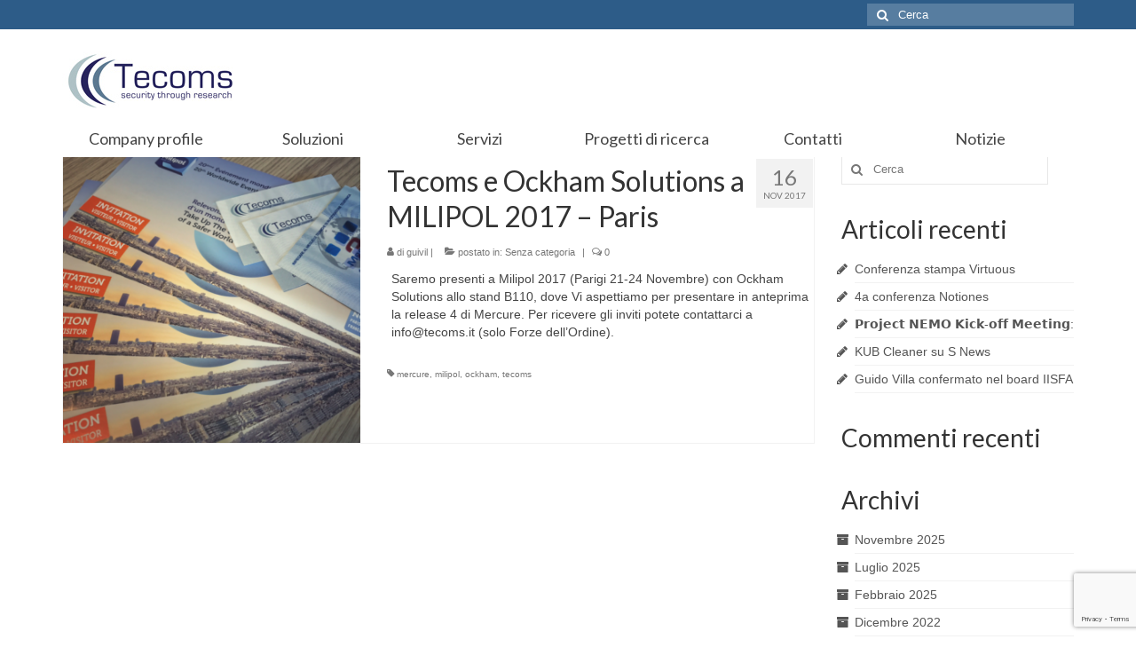

--- FILE ---
content_type: text/html; charset=UTF-8
request_url: https://mercure.tecoms.it/tag/tecoms/
body_size: 10657
content:
<!DOCTYPE html>
<html class="no-js" lang="it-IT" itemscope="itemscope" itemtype="https://schema.org/WebPage">
<head>
  <meta charset="UTF-8">
  <meta name="viewport" content="width=device-width, initial-scale=1.0">
  <meta http-equiv="X-UA-Compatible" content="IE=edge">
  <meta name='robots' content='index, follow, max-image-preview:large, max-snippet:-1, max-video-preview:-1' />

	<!-- This site is optimized with the Yoast SEO plugin v21.1 - https://yoast.com/wordpress/plugins/seo/ -->
	<title>tecoms Archivi - Tecoms Srl</title>
	<link rel="canonical" href="https://mercure.tecoms.it/tag/tecoms/" />
	<meta property="og:locale" content="it_IT" />
	<meta property="og:type" content="article" />
	<meta property="og:title" content="tecoms Archivi - Tecoms Srl" />
	<meta property="og:url" content="https://mercure.tecoms.it/tag/tecoms/" />
	<meta property="og:site_name" content="Tecoms Srl" />
	<meta name="twitter:card" content="summary_large_image" />
	<script type="application/ld+json" class="yoast-schema-graph">{"@context":"https://schema.org","@graph":[{"@type":"CollectionPage","@id":"https://mercure.tecoms.it/tag/tecoms/","url":"https://mercure.tecoms.it/tag/tecoms/","name":"tecoms Archivi - Tecoms Srl","isPartOf":{"@id":"https://mercure.tecoms.it/#website"},"primaryImageOfPage":{"@id":"https://mercure.tecoms.it/tag/tecoms/#primaryimage"},"image":{"@id":"https://mercure.tecoms.it/tag/tecoms/#primaryimage"},"thumbnailUrl":"https://mercure.tecoms.it/wp-content/uploads/2017/10/milipol.png","breadcrumb":{"@id":"https://mercure.tecoms.it/tag/tecoms/#breadcrumb"},"inLanguage":"it-IT"},{"@type":"ImageObject","inLanguage":"it-IT","@id":"https://mercure.tecoms.it/tag/tecoms/#primaryimage","url":"https://mercure.tecoms.it/wp-content/uploads/2017/10/milipol.png","contentUrl":"https://mercure.tecoms.it/wp-content/uploads/2017/10/milipol.png","width":1153,"height":865},{"@type":"BreadcrumbList","@id":"https://mercure.tecoms.it/tag/tecoms/#breadcrumb","itemListElement":[{"@type":"ListItem","position":1,"name":"Home","item":"https://mercure.tecoms.it/"},{"@type":"ListItem","position":2,"name":"tecoms"}]},{"@type":"WebSite","@id":"https://mercure.tecoms.it/#website","url":"https://mercure.tecoms.it/","name":"Tecoms Srl","description":"Soluzioni per la sicurezza e l&#039;intelligence","potentialAction":[{"@type":"SearchAction","target":{"@type":"EntryPoint","urlTemplate":"https://mercure.tecoms.it/?s={search_term_string}"},"query-input":"required name=search_term_string"}],"inLanguage":"it-IT"}]}</script>
	<!-- / Yoast SEO plugin. -->


<link rel='dns-prefetch' href='//platform-api.sharethis.com' />
<link rel='dns-prefetch' href='//www.googletagmanager.com' />
<link rel='dns-prefetch' href='//cdn.jsdelivr.net' />
<link rel='dns-prefetch' href='//fonts.googleapis.com' />
<link rel="alternate" type="application/rss+xml" title="Tecoms Srl &raquo; Feed" href="https://mercure.tecoms.it/feed/" />
<link rel="alternate" type="application/rss+xml" title="Tecoms Srl &raquo; Feed dei commenti" href="https://mercure.tecoms.it/comments/feed/" />
<link rel="alternate" type="application/rss+xml" title="Tecoms Srl &raquo; tecoms Feed del tag" href="https://mercure.tecoms.it/tag/tecoms/feed/" />
<script type="text/javascript">
window._wpemojiSettings = {"baseUrl":"https:\/\/s.w.org\/images\/core\/emoji\/14.0.0\/72x72\/","ext":".png","svgUrl":"https:\/\/s.w.org\/images\/core\/emoji\/14.0.0\/svg\/","svgExt":".svg","source":{"concatemoji":"https:\/\/mercure.tecoms.it\/wp-includes\/js\/wp-emoji-release.min.js?ver=6.1.9"}};
/*! This file is auto-generated */
!function(e,a,t){var n,r,o,i=a.createElement("canvas"),p=i.getContext&&i.getContext("2d");function s(e,t){var a=String.fromCharCode,e=(p.clearRect(0,0,i.width,i.height),p.fillText(a.apply(this,e),0,0),i.toDataURL());return p.clearRect(0,0,i.width,i.height),p.fillText(a.apply(this,t),0,0),e===i.toDataURL()}function c(e){var t=a.createElement("script");t.src=e,t.defer=t.type="text/javascript",a.getElementsByTagName("head")[0].appendChild(t)}for(o=Array("flag","emoji"),t.supports={everything:!0,everythingExceptFlag:!0},r=0;r<o.length;r++)t.supports[o[r]]=function(e){if(p&&p.fillText)switch(p.textBaseline="top",p.font="600 32px Arial",e){case"flag":return s([127987,65039,8205,9895,65039],[127987,65039,8203,9895,65039])?!1:!s([55356,56826,55356,56819],[55356,56826,8203,55356,56819])&&!s([55356,57332,56128,56423,56128,56418,56128,56421,56128,56430,56128,56423,56128,56447],[55356,57332,8203,56128,56423,8203,56128,56418,8203,56128,56421,8203,56128,56430,8203,56128,56423,8203,56128,56447]);case"emoji":return!s([129777,127995,8205,129778,127999],[129777,127995,8203,129778,127999])}return!1}(o[r]),t.supports.everything=t.supports.everything&&t.supports[o[r]],"flag"!==o[r]&&(t.supports.everythingExceptFlag=t.supports.everythingExceptFlag&&t.supports[o[r]]);t.supports.everythingExceptFlag=t.supports.everythingExceptFlag&&!t.supports.flag,t.DOMReady=!1,t.readyCallback=function(){t.DOMReady=!0},t.supports.everything||(n=function(){t.readyCallback()},a.addEventListener?(a.addEventListener("DOMContentLoaded",n,!1),e.addEventListener("load",n,!1)):(e.attachEvent("onload",n),a.attachEvent("onreadystatechange",function(){"complete"===a.readyState&&t.readyCallback()})),(e=t.source||{}).concatemoji?c(e.concatemoji):e.wpemoji&&e.twemoji&&(c(e.twemoji),c(e.wpemoji)))}(window,document,window._wpemojiSettings);
</script>
<style type="text/css">
img.wp-smiley,
img.emoji {
	display: inline !important;
	border: none !important;
	box-shadow: none !important;
	height: 1em !important;
	width: 1em !important;
	margin: 0 0.07em !important;
	vertical-align: -0.1em !important;
	background: none !important;
	padding: 0 !important;
}
</style>
	<link rel='stylesheet' id='wp-block-library-css' href='https://mercure.tecoms.it/wp-includes/css/dist/block-library/style.min.css?ver=6.1.9' type='text/css' media='all' />
<link rel='stylesheet' id='classic-theme-styles-css' href='https://mercure.tecoms.it/wp-includes/css/classic-themes.min.css?ver=1' type='text/css' media='all' />
<style id='global-styles-inline-css' type='text/css'>
body{--wp--preset--color--black: #000;--wp--preset--color--cyan-bluish-gray: #abb8c3;--wp--preset--color--white: #fff;--wp--preset--color--pale-pink: #f78da7;--wp--preset--color--vivid-red: #cf2e2e;--wp--preset--color--luminous-vivid-orange: #ff6900;--wp--preset--color--luminous-vivid-amber: #fcb900;--wp--preset--color--light-green-cyan: #7bdcb5;--wp--preset--color--vivid-green-cyan: #00d084;--wp--preset--color--pale-cyan-blue: #8ed1fc;--wp--preset--color--vivid-cyan-blue: #0693e3;--wp--preset--color--vivid-purple: #9b51e0;--wp--preset--color--virtue-primary: #2d5c88;--wp--preset--color--virtue-primary-light: #6c8dab;--wp--preset--color--very-light-gray: #eee;--wp--preset--color--very-dark-gray: #444;--wp--preset--gradient--vivid-cyan-blue-to-vivid-purple: linear-gradient(135deg,rgba(6,147,227,1) 0%,rgb(155,81,224) 100%);--wp--preset--gradient--light-green-cyan-to-vivid-green-cyan: linear-gradient(135deg,rgb(122,220,180) 0%,rgb(0,208,130) 100%);--wp--preset--gradient--luminous-vivid-amber-to-luminous-vivid-orange: linear-gradient(135deg,rgba(252,185,0,1) 0%,rgba(255,105,0,1) 100%);--wp--preset--gradient--luminous-vivid-orange-to-vivid-red: linear-gradient(135deg,rgba(255,105,0,1) 0%,rgb(207,46,46) 100%);--wp--preset--gradient--very-light-gray-to-cyan-bluish-gray: linear-gradient(135deg,rgb(238,238,238) 0%,rgb(169,184,195) 100%);--wp--preset--gradient--cool-to-warm-spectrum: linear-gradient(135deg,rgb(74,234,220) 0%,rgb(151,120,209) 20%,rgb(207,42,186) 40%,rgb(238,44,130) 60%,rgb(251,105,98) 80%,rgb(254,248,76) 100%);--wp--preset--gradient--blush-light-purple: linear-gradient(135deg,rgb(255,206,236) 0%,rgb(152,150,240) 100%);--wp--preset--gradient--blush-bordeaux: linear-gradient(135deg,rgb(254,205,165) 0%,rgb(254,45,45) 50%,rgb(107,0,62) 100%);--wp--preset--gradient--luminous-dusk: linear-gradient(135deg,rgb(255,203,112) 0%,rgb(199,81,192) 50%,rgb(65,88,208) 100%);--wp--preset--gradient--pale-ocean: linear-gradient(135deg,rgb(255,245,203) 0%,rgb(182,227,212) 50%,rgb(51,167,181) 100%);--wp--preset--gradient--electric-grass: linear-gradient(135deg,rgb(202,248,128) 0%,rgb(113,206,126) 100%);--wp--preset--gradient--midnight: linear-gradient(135deg,rgb(2,3,129) 0%,rgb(40,116,252) 100%);--wp--preset--duotone--dark-grayscale: url('#wp-duotone-dark-grayscale');--wp--preset--duotone--grayscale: url('#wp-duotone-grayscale');--wp--preset--duotone--purple-yellow: url('#wp-duotone-purple-yellow');--wp--preset--duotone--blue-red: url('#wp-duotone-blue-red');--wp--preset--duotone--midnight: url('#wp-duotone-midnight');--wp--preset--duotone--magenta-yellow: url('#wp-duotone-magenta-yellow');--wp--preset--duotone--purple-green: url('#wp-duotone-purple-green');--wp--preset--duotone--blue-orange: url('#wp-duotone-blue-orange');--wp--preset--font-size--small: 13px;--wp--preset--font-size--medium: 20px;--wp--preset--font-size--large: 36px;--wp--preset--font-size--x-large: 42px;--wp--preset--spacing--20: 0.44rem;--wp--preset--spacing--30: 0.67rem;--wp--preset--spacing--40: 1rem;--wp--preset--spacing--50: 1.5rem;--wp--preset--spacing--60: 2.25rem;--wp--preset--spacing--70: 3.38rem;--wp--preset--spacing--80: 5.06rem;}:where(.is-layout-flex){gap: 0.5em;}body .is-layout-flow > .alignleft{float: left;margin-inline-start: 0;margin-inline-end: 2em;}body .is-layout-flow > .alignright{float: right;margin-inline-start: 2em;margin-inline-end: 0;}body .is-layout-flow > .aligncenter{margin-left: auto !important;margin-right: auto !important;}body .is-layout-constrained > .alignleft{float: left;margin-inline-start: 0;margin-inline-end: 2em;}body .is-layout-constrained > .alignright{float: right;margin-inline-start: 2em;margin-inline-end: 0;}body .is-layout-constrained > .aligncenter{margin-left: auto !important;margin-right: auto !important;}body .is-layout-constrained > :where(:not(.alignleft):not(.alignright):not(.alignfull)){max-width: var(--wp--style--global--content-size);margin-left: auto !important;margin-right: auto !important;}body .is-layout-constrained > .alignwide{max-width: var(--wp--style--global--wide-size);}body .is-layout-flex{display: flex;}body .is-layout-flex{flex-wrap: wrap;align-items: center;}body .is-layout-flex > *{margin: 0;}:where(.wp-block-columns.is-layout-flex){gap: 2em;}.has-black-color{color: var(--wp--preset--color--black) !important;}.has-cyan-bluish-gray-color{color: var(--wp--preset--color--cyan-bluish-gray) !important;}.has-white-color{color: var(--wp--preset--color--white) !important;}.has-pale-pink-color{color: var(--wp--preset--color--pale-pink) !important;}.has-vivid-red-color{color: var(--wp--preset--color--vivid-red) !important;}.has-luminous-vivid-orange-color{color: var(--wp--preset--color--luminous-vivid-orange) !important;}.has-luminous-vivid-amber-color{color: var(--wp--preset--color--luminous-vivid-amber) !important;}.has-light-green-cyan-color{color: var(--wp--preset--color--light-green-cyan) !important;}.has-vivid-green-cyan-color{color: var(--wp--preset--color--vivid-green-cyan) !important;}.has-pale-cyan-blue-color{color: var(--wp--preset--color--pale-cyan-blue) !important;}.has-vivid-cyan-blue-color{color: var(--wp--preset--color--vivid-cyan-blue) !important;}.has-vivid-purple-color{color: var(--wp--preset--color--vivid-purple) !important;}.has-black-background-color{background-color: var(--wp--preset--color--black) !important;}.has-cyan-bluish-gray-background-color{background-color: var(--wp--preset--color--cyan-bluish-gray) !important;}.has-white-background-color{background-color: var(--wp--preset--color--white) !important;}.has-pale-pink-background-color{background-color: var(--wp--preset--color--pale-pink) !important;}.has-vivid-red-background-color{background-color: var(--wp--preset--color--vivid-red) !important;}.has-luminous-vivid-orange-background-color{background-color: var(--wp--preset--color--luminous-vivid-orange) !important;}.has-luminous-vivid-amber-background-color{background-color: var(--wp--preset--color--luminous-vivid-amber) !important;}.has-light-green-cyan-background-color{background-color: var(--wp--preset--color--light-green-cyan) !important;}.has-vivid-green-cyan-background-color{background-color: var(--wp--preset--color--vivid-green-cyan) !important;}.has-pale-cyan-blue-background-color{background-color: var(--wp--preset--color--pale-cyan-blue) !important;}.has-vivid-cyan-blue-background-color{background-color: var(--wp--preset--color--vivid-cyan-blue) !important;}.has-vivid-purple-background-color{background-color: var(--wp--preset--color--vivid-purple) !important;}.has-black-border-color{border-color: var(--wp--preset--color--black) !important;}.has-cyan-bluish-gray-border-color{border-color: var(--wp--preset--color--cyan-bluish-gray) !important;}.has-white-border-color{border-color: var(--wp--preset--color--white) !important;}.has-pale-pink-border-color{border-color: var(--wp--preset--color--pale-pink) !important;}.has-vivid-red-border-color{border-color: var(--wp--preset--color--vivid-red) !important;}.has-luminous-vivid-orange-border-color{border-color: var(--wp--preset--color--luminous-vivid-orange) !important;}.has-luminous-vivid-amber-border-color{border-color: var(--wp--preset--color--luminous-vivid-amber) !important;}.has-light-green-cyan-border-color{border-color: var(--wp--preset--color--light-green-cyan) !important;}.has-vivid-green-cyan-border-color{border-color: var(--wp--preset--color--vivid-green-cyan) !important;}.has-pale-cyan-blue-border-color{border-color: var(--wp--preset--color--pale-cyan-blue) !important;}.has-vivid-cyan-blue-border-color{border-color: var(--wp--preset--color--vivid-cyan-blue) !important;}.has-vivid-purple-border-color{border-color: var(--wp--preset--color--vivid-purple) !important;}.has-vivid-cyan-blue-to-vivid-purple-gradient-background{background: var(--wp--preset--gradient--vivid-cyan-blue-to-vivid-purple) !important;}.has-light-green-cyan-to-vivid-green-cyan-gradient-background{background: var(--wp--preset--gradient--light-green-cyan-to-vivid-green-cyan) !important;}.has-luminous-vivid-amber-to-luminous-vivid-orange-gradient-background{background: var(--wp--preset--gradient--luminous-vivid-amber-to-luminous-vivid-orange) !important;}.has-luminous-vivid-orange-to-vivid-red-gradient-background{background: var(--wp--preset--gradient--luminous-vivid-orange-to-vivid-red) !important;}.has-very-light-gray-to-cyan-bluish-gray-gradient-background{background: var(--wp--preset--gradient--very-light-gray-to-cyan-bluish-gray) !important;}.has-cool-to-warm-spectrum-gradient-background{background: var(--wp--preset--gradient--cool-to-warm-spectrum) !important;}.has-blush-light-purple-gradient-background{background: var(--wp--preset--gradient--blush-light-purple) !important;}.has-blush-bordeaux-gradient-background{background: var(--wp--preset--gradient--blush-bordeaux) !important;}.has-luminous-dusk-gradient-background{background: var(--wp--preset--gradient--luminous-dusk) !important;}.has-pale-ocean-gradient-background{background: var(--wp--preset--gradient--pale-ocean) !important;}.has-electric-grass-gradient-background{background: var(--wp--preset--gradient--electric-grass) !important;}.has-midnight-gradient-background{background: var(--wp--preset--gradient--midnight) !important;}.has-small-font-size{font-size: var(--wp--preset--font-size--small) !important;}.has-medium-font-size{font-size: var(--wp--preset--font-size--medium) !important;}.has-large-font-size{font-size: var(--wp--preset--font-size--large) !important;}.has-x-large-font-size{font-size: var(--wp--preset--font-size--x-large) !important;}
.wp-block-navigation a:where(:not(.wp-element-button)){color: inherit;}
:where(.wp-block-columns.is-layout-flex){gap: 2em;}
.wp-block-pullquote{font-size: 1.5em;line-height: 1.6;}
</style>
<link rel='stylesheet' id='contact-form-7-css' href='https://mercure.tecoms.it/wp-content/plugins/contact-form-7/includes/css/styles.css?ver=5.7.7' type='text/css' media='all' />
<link rel='stylesheet' id='virtue_theme-css' href='https://mercure.tecoms.it/wp-content/themes/virtue/assets/css/virtue.css?ver=3.4.5' type='text/css' media='all' />
<link rel='stylesheet' id='virtue_skin-css' href='https://mercure.tecoms.it/wp-content/themes/virtue/assets/css/skins/default.css?ver=3.4.5' type='text/css' media='all' />
<link rel='stylesheet' id='redux-google-fonts-virtue-css' href='https://fonts.googleapis.com/css?family=Lato%3A400&#038;ver=6.1.9' type='text/css' media='all' />
<!--[if lt IE 9]>
<script type='text/javascript' src='https://mercure.tecoms.it/wp-content/themes/virtue/assets/js/vendor/respond.min.js?ver=6.1.9' id='virtue-respond-js'></script>
<![endif]-->
<script type='text/javascript' src='//platform-api.sharethis.com/js/sharethis.js#source=googleanalytics-wordpress#product=ga&#038;property=5eff26fd21a49d0012206e80' id='googleanalytics-platform-sharethis-js'></script>

<!-- Snippet Google Analytics aggiunto da Site Kit -->
<script type='text/javascript' src='https://www.googletagmanager.com/gtag/js?id=UA-85515355-1' id='google_gtagjs-js' async></script>
<script type='text/javascript' id='google_gtagjs-js-after'>
window.dataLayer = window.dataLayer || [];function gtag(){dataLayer.push(arguments);}
gtag('set', 'linker', {"domains":["mercure.tecoms.it"]} );
gtag("js", new Date());
gtag("set", "developer_id.dZTNiMT", true);
gtag("config", "UA-85515355-1", {"anonymize_ip":true});
gtag("config", "G-Y5QLHHH3PB");
</script>

<!-- Termina lo snippet Google Analytics aggiunto da Site Kit -->
<script type='text/javascript' src='https://mercure.tecoms.it/wp-includes/js/jquery/jquery.min.js?ver=3.6.1' id='jquery-core-js'></script>
<script type='text/javascript' src='https://mercure.tecoms.it/wp-includes/js/jquery/jquery-migrate.min.js?ver=3.3.2' id='jquery-migrate-js'></script>
<link rel="https://api.w.org/" href="https://mercure.tecoms.it/wp-json/" /><link rel="alternate" type="application/json" href="https://mercure.tecoms.it/wp-json/wp/v2/tags/5" /><link rel="EditURI" type="application/rsd+xml" title="RSD" href="https://mercure.tecoms.it/xmlrpc.php?rsd" />
<link rel="wlwmanifest" type="application/wlwmanifest+xml" href="https://mercure.tecoms.it/wp-includes/wlwmanifest.xml" />
<meta name="generator" content="WordPress 6.1.9" />
<meta name="generator" content="Site Kit by Google 1.92.0" /><style type="text/css">#logo {padding-top:25px;}#logo {padding-bottom:10px;}#logo {margin-left:0px;}#logo {margin-right:0px;}#nav-main {margin-top:40px;}#nav-main {margin-bottom:10px;}.headerfont, .tp-caption {font-family:Lato;}.topbarmenu ul li {font-family:Lato;}input[type=number]::-webkit-inner-spin-button, input[type=number]::-webkit-outer-spin-button { -webkit-appearance: none; margin: 0; } input[type=number] {-moz-appearance: textfield;}.quantity input::-webkit-outer-spin-button,.quantity input::-webkit-inner-spin-button {display: none;}.product_item .product_details h5 {text-transform: none;}.product_item .product_details h5 {min-height:40px;}@media (max-width: 767px) {.kad-desktop-slider {display:none;}}.entry-content p { margin-bottom:16px;}@media (min-width: 768px) {
.headerclass {
    background: #fff;
    position: fixed;
    width: 100%;
    z-index: 1000;
}
aside.col-lg-3, .main.col-lg-9.col-md-8 {
    padding-top: 50px;
}
}</style><style type="text/css">.recentcomments a{display:inline !important;padding:0 !important;margin:0 !important;}</style><script>
(function() {
	(function (i, s, o, g, r, a, m) {
		i['GoogleAnalyticsObject'] = r;
		i[r] = i[r] || function () {
				(i[r].q = i[r].q || []).push(arguments)
			}, i[r].l = 1 * new Date();
		a = s.createElement(o),
			m = s.getElementsByTagName(o)[0];
		a.async = 1;
		a.src = g;
		m.parentNode.insertBefore(a, m)
	})(window, document, 'script', 'https://google-analytics.com/analytics.js', 'ga');

	ga('create', 'UA-85515355-1', 'auto');
			ga('send', 'pageview');
	})();
</script>
<link rel="icon" href="https://mercure.tecoms.it/wp-content/uploads/2022/12/cropped-favicon-tecoms-32x32.jpg" sizes="32x32" />
<link rel="icon" href="https://mercure.tecoms.it/wp-content/uploads/2022/12/cropped-favicon-tecoms-192x192.jpg" sizes="192x192" />
<link rel="apple-touch-icon" href="https://mercure.tecoms.it/wp-content/uploads/2022/12/cropped-favicon-tecoms-180x180.jpg" />
<meta name="msapplication-TileImage" content="https://mercure.tecoms.it/wp-content/uploads/2022/12/cropped-favicon-tecoms-270x270.jpg" />
<style type="text/css" title="dynamic-css" class="options-output">header #logo a.brand,.logofont{font-family:Lato;line-height:40px;font-weight:400;font-style:normal;font-size:32px;}.kad_tagline{font-family:Lato;line-height:20px;font-weight:400;font-style:normal;color:#444444;font-size:14px;}.product_item .product_details h5{font-family:Lato;line-height:20px;font-weight:normal;font-style:700;font-size:16px;}h1{font-family:Lato;line-height:40px;font-weight:normal;font-style:400;font-size:38px;}h2{font-family:Lato;line-height:40px;font-weight:normal;font-style:normal;font-size:32px;}h3{font-family:Lato;line-height:40px;font-weight:normal;font-style:400;font-size:28px;}h4{font-family:Lato;line-height:40px;font-weight:normal;font-style:400;font-size:24px;}h5{font-family:Lato;line-height:24px;font-weight:normal;font-style:700;font-size:18px;}body{font-family:Verdana, Geneva, sans-serif;line-height:20px;font-weight:normal;font-style:400;font-size:14px;}#nav-main ul.sf-menu a{font-family:Lato;line-height:18px;font-weight:400;font-style:normal;font-size:12px;}#nav-second ul.sf-menu a{font-family:Lato;line-height:22px;font-weight:400;font-style:normal;font-size:18px;}.kad-nav-inner .kad-mnav, .kad-mobile-nav .kad-nav-inner li a,.nav-trigger-case{font-family:Lato;line-height:20px;font-weight:400;font-style:normal;font-size:16px;}</style></head>
<body class="archive tag tag-tecoms tag-5 wp-embed-responsive wide">
	<div id="kt-skip-link"><a href="#content">Skip to Main Content</a></div><svg xmlns="http://www.w3.org/2000/svg" viewBox="0 0 0 0" width="0" height="0" focusable="false" role="none" style="visibility: hidden; position: absolute; left: -9999px; overflow: hidden;" ><defs><filter id="wp-duotone-dark-grayscale"><feColorMatrix color-interpolation-filters="sRGB" type="matrix" values=" .299 .587 .114 0 0 .299 .587 .114 0 0 .299 .587 .114 0 0 .299 .587 .114 0 0 " /><feComponentTransfer color-interpolation-filters="sRGB" ><feFuncR type="table" tableValues="0 0.49803921568627" /><feFuncG type="table" tableValues="0 0.49803921568627" /><feFuncB type="table" tableValues="0 0.49803921568627" /><feFuncA type="table" tableValues="1 1" /></feComponentTransfer><feComposite in2="SourceGraphic" operator="in" /></filter></defs></svg><svg xmlns="http://www.w3.org/2000/svg" viewBox="0 0 0 0" width="0" height="0" focusable="false" role="none" style="visibility: hidden; position: absolute; left: -9999px; overflow: hidden;" ><defs><filter id="wp-duotone-grayscale"><feColorMatrix color-interpolation-filters="sRGB" type="matrix" values=" .299 .587 .114 0 0 .299 .587 .114 0 0 .299 .587 .114 0 0 .299 .587 .114 0 0 " /><feComponentTransfer color-interpolation-filters="sRGB" ><feFuncR type="table" tableValues="0 1" /><feFuncG type="table" tableValues="0 1" /><feFuncB type="table" tableValues="0 1" /><feFuncA type="table" tableValues="1 1" /></feComponentTransfer><feComposite in2="SourceGraphic" operator="in" /></filter></defs></svg><svg xmlns="http://www.w3.org/2000/svg" viewBox="0 0 0 0" width="0" height="0" focusable="false" role="none" style="visibility: hidden; position: absolute; left: -9999px; overflow: hidden;" ><defs><filter id="wp-duotone-purple-yellow"><feColorMatrix color-interpolation-filters="sRGB" type="matrix" values=" .299 .587 .114 0 0 .299 .587 .114 0 0 .299 .587 .114 0 0 .299 .587 .114 0 0 " /><feComponentTransfer color-interpolation-filters="sRGB" ><feFuncR type="table" tableValues="0.54901960784314 0.98823529411765" /><feFuncG type="table" tableValues="0 1" /><feFuncB type="table" tableValues="0.71764705882353 0.25490196078431" /><feFuncA type="table" tableValues="1 1" /></feComponentTransfer><feComposite in2="SourceGraphic" operator="in" /></filter></defs></svg><svg xmlns="http://www.w3.org/2000/svg" viewBox="0 0 0 0" width="0" height="0" focusable="false" role="none" style="visibility: hidden; position: absolute; left: -9999px; overflow: hidden;" ><defs><filter id="wp-duotone-blue-red"><feColorMatrix color-interpolation-filters="sRGB" type="matrix" values=" .299 .587 .114 0 0 .299 .587 .114 0 0 .299 .587 .114 0 0 .299 .587 .114 0 0 " /><feComponentTransfer color-interpolation-filters="sRGB" ><feFuncR type="table" tableValues="0 1" /><feFuncG type="table" tableValues="0 0.27843137254902" /><feFuncB type="table" tableValues="0.5921568627451 0.27843137254902" /><feFuncA type="table" tableValues="1 1" /></feComponentTransfer><feComposite in2="SourceGraphic" operator="in" /></filter></defs></svg><svg xmlns="http://www.w3.org/2000/svg" viewBox="0 0 0 0" width="0" height="0" focusable="false" role="none" style="visibility: hidden; position: absolute; left: -9999px; overflow: hidden;" ><defs><filter id="wp-duotone-midnight"><feColorMatrix color-interpolation-filters="sRGB" type="matrix" values=" .299 .587 .114 0 0 .299 .587 .114 0 0 .299 .587 .114 0 0 .299 .587 .114 0 0 " /><feComponentTransfer color-interpolation-filters="sRGB" ><feFuncR type="table" tableValues="0 0" /><feFuncG type="table" tableValues="0 0.64705882352941" /><feFuncB type="table" tableValues="0 1" /><feFuncA type="table" tableValues="1 1" /></feComponentTransfer><feComposite in2="SourceGraphic" operator="in" /></filter></defs></svg><svg xmlns="http://www.w3.org/2000/svg" viewBox="0 0 0 0" width="0" height="0" focusable="false" role="none" style="visibility: hidden; position: absolute; left: -9999px; overflow: hidden;" ><defs><filter id="wp-duotone-magenta-yellow"><feColorMatrix color-interpolation-filters="sRGB" type="matrix" values=" .299 .587 .114 0 0 .299 .587 .114 0 0 .299 .587 .114 0 0 .299 .587 .114 0 0 " /><feComponentTransfer color-interpolation-filters="sRGB" ><feFuncR type="table" tableValues="0.78039215686275 1" /><feFuncG type="table" tableValues="0 0.94901960784314" /><feFuncB type="table" tableValues="0.35294117647059 0.47058823529412" /><feFuncA type="table" tableValues="1 1" /></feComponentTransfer><feComposite in2="SourceGraphic" operator="in" /></filter></defs></svg><svg xmlns="http://www.w3.org/2000/svg" viewBox="0 0 0 0" width="0" height="0" focusable="false" role="none" style="visibility: hidden; position: absolute; left: -9999px; overflow: hidden;" ><defs><filter id="wp-duotone-purple-green"><feColorMatrix color-interpolation-filters="sRGB" type="matrix" values=" .299 .587 .114 0 0 .299 .587 .114 0 0 .299 .587 .114 0 0 .299 .587 .114 0 0 " /><feComponentTransfer color-interpolation-filters="sRGB" ><feFuncR type="table" tableValues="0.65098039215686 0.40392156862745" /><feFuncG type="table" tableValues="0 1" /><feFuncB type="table" tableValues="0.44705882352941 0.4" /><feFuncA type="table" tableValues="1 1" /></feComponentTransfer><feComposite in2="SourceGraphic" operator="in" /></filter></defs></svg><svg xmlns="http://www.w3.org/2000/svg" viewBox="0 0 0 0" width="0" height="0" focusable="false" role="none" style="visibility: hidden; position: absolute; left: -9999px; overflow: hidden;" ><defs><filter id="wp-duotone-blue-orange"><feColorMatrix color-interpolation-filters="sRGB" type="matrix" values=" .299 .587 .114 0 0 .299 .587 .114 0 0 .299 .587 .114 0 0 .299 .587 .114 0 0 " /><feComponentTransfer color-interpolation-filters="sRGB" ><feFuncR type="table" tableValues="0.098039215686275 1" /><feFuncG type="table" tableValues="0 0.66274509803922" /><feFuncB type="table" tableValues="0.84705882352941 0.41960784313725" /><feFuncA type="table" tableValues="1 1" /></feComponentTransfer><feComposite in2="SourceGraphic" operator="in" /></filter></defs></svg>
	<div id="wrapper" class="container">
	<header class="banner headerclass" itemscope itemtype="https://schema.org/WPHeader">
	<div id="topbar" class="topclass">
	<div class="container">
		<div class="row">
			<div class="col-md-6 col-sm-6 kad-topbar-left">
				<div class="topbarmenu clearfix">
								</div>
			</div><!-- close col-md-6 --> 
			<div class="col-md-6 col-sm-6 kad-topbar-right">
				<div id="topbar-search" class="topbar-widget">
					<form role="search" method="get" class="form-search" action="https://mercure.tecoms.it/">
	<label>
		<span class="screen-reader-text">Cerca:</span>
		<input type="text" value="" name="s" class="search-query" placeholder="Cerca">
	</label>
	<button type="submit" class="search-icon"><i class="icon-search"></i></button>
</form>				</div>
			</div> <!-- close col-md-6-->
		</div> <!-- Close Row -->
	</div> <!-- Close Container -->
</div>	<div class="container">
		<div class="row">
			<div class="col-md-4 clearfix kad-header-left">
				<div id="logo" class="logocase">
					<a class="brand logofont" href="https://mercure.tecoms.it/">
													<div id="thelogo">
								<img src="https://mercure.tecoms.it/wp-content/uploads/2016/10/Logo-Tecoms-security-200.jpg" alt="Tecoms Srl" width="200" height="67" class="kad-standard-logo" />
															</div>
												</a>
									</div> <!-- Close #logo -->
			</div><!-- close logo span -->
			       
		</div> <!-- Close Row -->
					<div id="mobile-nav-trigger" class="nav-trigger">
				<button class="nav-trigger-case mobileclass collapsed" data-toggle="collapse" data-target=".kad-nav-collapse">
					<span class="kad-navbtn"><i class="icon-reorder"></i></span>
					<span class="kad-menu-name">Menu</span>
				</button>
			</div>
			<div id="kad-mobile-nav" class="kad-mobile-nav">
				<div class="kad-nav-inner mobileclass">
					<div class="kad-nav-collapse">
					<ul id="menu-menu-1" class="kad-mnav"><li  class=" menu-item-316"><a href="https://mercure.tecoms.it/company-profile/"><span>Company profile</span></a></li>
<li  class=" sf-dropdown menu-item-260"><a href="https://mercure.tecoms.it/soluzioni/"><span>Soluzioni</span></a>
<ul class="sub-menu sf-dropdown-menu dropdown">
	<li  class=" sf-dropdown-submenu menu-item-10"><a href="https://mercure.tecoms.it/"><span>Analisi Tabulati</span></a>
	<ul class="sub-menu sf-dropdown-menu dropdown">
		<li  class=" menu-item-45"><a href="https://mercure.tecoms.it/screenshots/"><span>Schermate</span></a></li>
	</ul>
</li>
	<li  class=" menu-item-263"><a href="https://mercure.tecoms.it/analisi-video-investigativa/"><span>Analisi video investigativa</span></a></li>
	<li  class=" sf-dropdown-submenu menu-item-5893"><a href="https://mercure.tecoms.it/audio-forensic/"><span>Audio forensics</span></a>
	<ul class="sub-menu sf-dropdown-menu dropdown">
		<li  class=" menu-item-12150"><a href="https://mercure.tecoms.it/plugin-voicex-di-cedar-audio/"><span>Plugin VoicEX di CEDAR AUDIO</span></a></li>
	</ul>
</li>
	<li  class=" sf-dropdown-submenu menu-item-6046"><a href="https://mercure.tecoms.it/cybersecurity/"><span>Cybersecurity</span></a>
	<ul class="sub-menu sf-dropdown-menu dropdown">
		<li  class=" menu-item-12089"><a href="https://mercure.tecoms.it/kub/"><span>TYREX USB Cleaner</span></a></li>
	</ul>
</li>
	<li  class=" menu-item-12161"><a href="https://mercure.tecoms.it/video-streaming-low-bandwith/"><span>Video streaming low-bandwith</span></a></li>
</ul>
</li>
<li  class=" sf-dropdown menu-item-335"><a href="https://mercure.tecoms.it/servizi/"><span>Servizi</span></a>
<ul class="sub-menu sf-dropdown-menu dropdown">
	<li  class=" sf-dropdown-submenu menu-item-131"><a href="https://mercure.tecoms.it/supporto/"><span>Assistenza</span></a>
	<ul class="sub-menu sf-dropdown-menu dropdown">
		<li  class=" menu-item-933"><a href="https://mercure.tecoms.it/invia-ticket/"><span>Invia ticket</span></a></li>
		<li  class=" menu-item-931"><a href="https://mercure.tecoms.it/i-miei-ticket/"><span>I miei ticket</span></a></li>
	</ul>
</li>
	<li  class=" menu-item-211"><a href="https://mercure.tecoms.it/formazione/"><span>Formazione</span></a></li>
</ul>
</li>
<li  class=" sf-dropdown menu-item-221"><a href="https://mercure.tecoms.it/security-research/"><span>Progetti di ricerca</span></a>
<ul class="sub-menu sf-dropdown-menu dropdown">
	<li  class=" menu-item-12208"><a href="https://mercure.tecoms.it/virtuous/"><span>Virtuous</span></a></li>
	<li  class=" menu-item-12197"><a href="https://mercure.tecoms.it/nemo-project/"><span>NEMO Project</span></a></li>
	<li  class=" menu-item-9128"><a href="https://mercure.tecoms.it/progetto-notiones/"><span>NOTIONES project</span></a></li>
	<li  class=" menu-item-10568"><a href="https://mercure.tecoms.it/shield-project/"><span>SHIELD project</span></a></li>
	<li  class=" menu-item-3410"><a href="https://mercure.tecoms.it/social-truth-project/"><span>Social Truth Project</span></a></li>
	<li  class=" menu-item-968"><a href="https://mercure.tecoms.it/cicero/"><span>Cicero Project</span></a></li>
	<li  class=" menu-item-227"><a href="https://mercure.tecoms.it/trivalent/"><span>Trivalent project</span></a></li>
	<li  class=" menu-item-224"><a href="https://mercure.tecoms.it/dotcom-waste/"><span>Dotcom Waste</span></a></li>
</ul>
</li>
<li  class=" menu-item-46"><a href="https://mercure.tecoms.it/contatti/"><span>Contatti</span></a></li>
<li  class=" menu-item-89"><a href="https://mercure.tecoms.it/notizie/"><span>Notizie</span></a></li>
</ul>					</div>
				</div>
			</div>
		 
	</div> <!-- Close Container -->
			<section id="cat_nav" class="navclass">
			<div class="container">
				<nav id="nav-second" class="clearfix" itemscope itemtype="https://schema.org/SiteNavigationElement">
					<ul id="menu-menu-2" class="sf-menu"><li  class=" menu-item-316"><a href="https://mercure.tecoms.it/company-profile/"><span>Company profile</span></a></li>
<li  class=" sf-dropdown menu-item-260"><a href="https://mercure.tecoms.it/soluzioni/"><span>Soluzioni</span></a>
<ul class="sub-menu sf-dropdown-menu dropdown">
	<li  class=" sf-dropdown-submenu menu-item-10"><a href="https://mercure.tecoms.it/"><span>Analisi Tabulati</span></a>
	<ul class="sub-menu sf-dropdown-menu dropdown">
		<li  class=" menu-item-45"><a href="https://mercure.tecoms.it/screenshots/"><span>Schermate</span></a></li>
	</ul>
</li>
	<li  class=" menu-item-263"><a href="https://mercure.tecoms.it/analisi-video-investigativa/"><span>Analisi video investigativa</span></a></li>
	<li  class=" sf-dropdown-submenu menu-item-5893"><a href="https://mercure.tecoms.it/audio-forensic/"><span>Audio forensics</span></a>
	<ul class="sub-menu sf-dropdown-menu dropdown">
		<li  class=" menu-item-12150"><a href="https://mercure.tecoms.it/plugin-voicex-di-cedar-audio/"><span>Plugin VoicEX di CEDAR AUDIO</span></a></li>
	</ul>
</li>
	<li  class=" sf-dropdown-submenu menu-item-6046"><a href="https://mercure.tecoms.it/cybersecurity/"><span>Cybersecurity</span></a>
	<ul class="sub-menu sf-dropdown-menu dropdown">
		<li  class=" menu-item-12089"><a href="https://mercure.tecoms.it/kub/"><span>TYREX USB Cleaner</span></a></li>
	</ul>
</li>
	<li  class=" menu-item-12161"><a href="https://mercure.tecoms.it/video-streaming-low-bandwith/"><span>Video streaming low-bandwith</span></a></li>
</ul>
</li>
<li  class=" sf-dropdown menu-item-335"><a href="https://mercure.tecoms.it/servizi/"><span>Servizi</span></a>
<ul class="sub-menu sf-dropdown-menu dropdown">
	<li  class=" sf-dropdown-submenu menu-item-131"><a href="https://mercure.tecoms.it/supporto/"><span>Assistenza</span></a>
	<ul class="sub-menu sf-dropdown-menu dropdown">
		<li  class=" menu-item-933"><a href="https://mercure.tecoms.it/invia-ticket/"><span>Invia ticket</span></a></li>
		<li  class=" menu-item-931"><a href="https://mercure.tecoms.it/i-miei-ticket/"><span>I miei ticket</span></a></li>
	</ul>
</li>
	<li  class=" menu-item-211"><a href="https://mercure.tecoms.it/formazione/"><span>Formazione</span></a></li>
</ul>
</li>
<li  class=" sf-dropdown menu-item-221"><a href="https://mercure.tecoms.it/security-research/"><span>Progetti di ricerca</span></a>
<ul class="sub-menu sf-dropdown-menu dropdown">
	<li  class=" menu-item-12208"><a href="https://mercure.tecoms.it/virtuous/"><span>Virtuous</span></a></li>
	<li  class=" menu-item-12197"><a href="https://mercure.tecoms.it/nemo-project/"><span>NEMO Project</span></a></li>
	<li  class=" menu-item-9128"><a href="https://mercure.tecoms.it/progetto-notiones/"><span>NOTIONES project</span></a></li>
	<li  class=" menu-item-10568"><a href="https://mercure.tecoms.it/shield-project/"><span>SHIELD project</span></a></li>
	<li  class=" menu-item-3410"><a href="https://mercure.tecoms.it/social-truth-project/"><span>Social Truth Project</span></a></li>
	<li  class=" menu-item-968"><a href="https://mercure.tecoms.it/cicero/"><span>Cicero Project</span></a></li>
	<li  class=" menu-item-227"><a href="https://mercure.tecoms.it/trivalent/"><span>Trivalent project</span></a></li>
	<li  class=" menu-item-224"><a href="https://mercure.tecoms.it/dotcom-waste/"><span>Dotcom Waste</span></a></li>
</ul>
</li>
<li  class=" menu-item-46"><a href="https://mercure.tecoms.it/contatti/"><span>Contatti</span></a></li>
<li  class=" menu-item-89"><a href="https://mercure.tecoms.it/notizie/"><span>Notizie</span></a></li>
</ul>				</nav>
			</div><!--close container-->
		</section>
	</header>
	<div class="wrap contentclass" role="document">

	<div id="pageheader" class="titleclass">
	<div class="container">
		<div class="page-header">
			<h1 class="entry-title" itemprop="name">
				tecoms			</h1>
			<p class="subtitle"> </p>		</div>
	</div><!--container-->
</div><!--titleclass-->
<div id="content" class="container">
	<div class="row">
		<div class="main col-lg-9 col-md-8  postlist" role="main">

		    <article id="post-196" class="post-196 post type-post status-publish format-standard has-post-thumbnail hentry category-senza-categoria tag-mercure tag-milipol tag-ockham tag-tecoms" itemscope="" itemtype="https://schema.org/BlogPosting">
        <div class="row">
                        <div class="col-md-5 post-image-container">
                    <div class="imghoverclass img-margin-center" itemprop="image" itemscope itemtype="https://schema.org/ImageObject">
                        <a href="https://mercure.tecoms.it/tecoms-ockham-solutions-milipol-2017-paris/" title="Tecoms e Ockham Solutions a MILIPOL 2017 &#8211; Paris">
                            <img src="https://mercure.tecoms.it/wp-content/uploads/2017/10/milipol-365x365.png" alt="Tecoms e Ockham Solutions a MILIPOL 2017 &#8211; Paris" width="365" height="365" itemprop="contentUrl"   class="iconhover" srcset="https://mercure.tecoms.it/wp-content/uploads/2017/10/milipol-365x365.png 365w, https://mercure.tecoms.it/wp-content/uploads/2017/10/milipol-150x150.png 150w, https://mercure.tecoms.it/wp-content/uploads/2017/10/milipol-730x730.png 730w" sizes="(max-width: 365px) 100vw, 365px">
								<meta itemprop="url" content="https://mercure.tecoms.it/wp-content/uploads/2017/10/milipol-365x365.png">
								<meta itemprop="width" content="365">
								<meta itemprop="height" content="365">
                        </a> 
                     </div>
                 </div>
                    
            <div class="col-md-7 post-text-container postcontent">
                <div class="postmeta updated color_gray">
	<div class="postdate bg-lightgray headerfont">
		<meta itemprop="datePublished" content="2017-11-16T13:03:12+01:00">
		<span class="postday">16</span>
		Nov 2017	</div>
</div> 
                <header>
                    <a href="https://mercure.tecoms.it/tecoms-ockham-solutions-milipol-2017-paris/">
                        <h2 class="entry-title" itemprop="name headline">
                            Tecoms e Ockham Solutions a MILIPOL 2017 &#8211; Paris 
                        </h2>
                    </a>
                    <div class="subhead">
    <span class="postauthortop author vcard">
    <i class="icon-user"></i> di  <span itemprop="author"><a href="https://mercure.tecoms.it/author/guivil/" class="fn" rel="author">guivil</a></span> |</span>
      
    <span class="postedintop"><i class="icon-folder-open"></i> postato in: <a href="https://mercure.tecoms.it/category/senza-categoria/" rel="category tag">Senza categoria</a></span>     <span class="kad-hidepostedin">|</span>
    <span class="postcommentscount">
    <i class="icon-comments-alt"></i> 0    </span>
</div>    
                </header>
                <div class="entry-content" itemprop="description">
                    <p>Saremo presenti a Milipol 2017 (Parigi 21-24 Novembre) con Ockham Solutions allo stand B110, dove Vi aspettiamo per presentare in anteprima la release 4 di Mercure. Per ricevere gli inviti potete contattarci a info@tecoms.it (solo Forze dell&#8217;Ordine). &nbsp;</p>
                </div>
                <footer>
                <meta itemscope itemprop="mainEntityOfPage" content="https://mercure.tecoms.it/tecoms-ockham-solutions-milipol-2017-paris/" itemType="https://schema.org/WebPage" itemid="https://mercure.tecoms.it/tecoms-ockham-solutions-milipol-2017-paris/"><meta itemprop="dateModified" content="2017-11-16T13:03:12+01:00"><div itemprop="publisher" itemscope itemtype="https://schema.org/Organization"><div itemprop="logo" itemscope itemtype="https://schema.org/ImageObject"><meta itemprop="url" content="https://mercure.tecoms.it/wp-content/uploads/2016/10/Logo-Tecoms-security-200.jpg"><meta itemprop="width" content="200"><meta itemprop="height" content="67"></div><meta itemprop="name" content="Tecoms Srl"></div>                        <span class="posttags color_gray"><i class="icon-tag"></i> <a href="https://mercure.tecoms.it/tag/mercure/" rel="tag">mercure</a>, <a href="https://mercure.tecoms.it/tag/milipol/" rel="tag">milipol</a>, <a href="https://mercure.tecoms.it/tag/ockham/" rel="tag">ockham</a>, <a href="https://mercure.tecoms.it/tag/tecoms/" rel="tag">tecoms</a></span>
                                    </footer>
            </div><!-- Text size -->
        </div><!-- row-->
    </article> <!-- Article --><div class="wp-pagenavi"></div>
		</div><!-- /.main -->
<aside class="col-lg-3 col-md-4 kad-sidebar" role="complementary" itemscope itemtype="https://schema.org/WPSideBar">
	<div class="sidebar">
		<section id="search-2" class="widget-1 widget-first widget widget_search"><div class="widget-inner"><form role="search" method="get" class="form-search" action="https://mercure.tecoms.it/">
	<label>
		<span class="screen-reader-text">Cerca:</span>
		<input type="text" value="" name="s" class="search-query" placeholder="Cerca">
	</label>
	<button type="submit" class="search-icon"><i class="icon-search"></i></button>
</form></div></section>
		<section id="recent-posts-2" class="widget-2 widget widget_recent_entries"><div class="widget-inner">
		<h3>Articoli recenti</h3>
		<ul>
											<li>
					<a href="https://mercure.tecoms.it/conferenza-stampa-virtuous/">Conferenza stampa Virtuous</a>
									</li>
											<li>
					<a href="https://mercure.tecoms.it/4a-conferenza-notiones/">4a conferenza Notiones</a>
									</li>
											<li>
					<a href="https://mercure.tecoms.it/nemo-kickoff-meeting-gennaio-2025/">𝗣𝗿𝗼𝗷𝗲𝗰𝘁 𝗡𝗘𝗠𝗢 𝗞𝗶𝗰𝗸-𝗼𝗳𝗳 𝗠𝗲𝗲𝘁𝗶𝗻𝗴:</a>
									</li>
											<li>
					<a href="https://mercure.tecoms.it/kub-cleaner-su-s-news/">KUB Cleaner su S News</a>
									</li>
											<li>
					<a href="https://mercure.tecoms.it/guido-villa-confermato-nel-board-iisfa/">Guido Villa confermato nel board IISFA</a>
									</li>
					</ul>

		</div></section><section id="recent-comments-2" class="widget-3 widget widget_recent_comments"><div class="widget-inner"><h3>Commenti recenti</h3><ul id="recentcomments"></ul></div></section><section id="archives-2" class="widget-4 widget widget_archive"><div class="widget-inner"><h3>Archivi</h3>
			<ul>
					<li><a href='https://mercure.tecoms.it/2025/11/'>Novembre 2025</a></li>
	<li><a href='https://mercure.tecoms.it/2025/07/'>Luglio 2025</a></li>
	<li><a href='https://mercure.tecoms.it/2025/02/'>Febbraio 2025</a></li>
	<li><a href='https://mercure.tecoms.it/2022/12/'>Dicembre 2022</a></li>
	<li><a href='https://mercure.tecoms.it/2022/11/'>Novembre 2022</a></li>
	<li><a href='https://mercure.tecoms.it/2022/06/'>Giugno 2022</a></li>
	<li><a href='https://mercure.tecoms.it/2021/07/'>Luglio 2021</a></li>
	<li><a href='https://mercure.tecoms.it/2021/01/'>Gennaio 2021</a></li>
	<li><a href='https://mercure.tecoms.it/2020/12/'>Dicembre 2020</a></li>
	<li><a href='https://mercure.tecoms.it/2020/06/'>Giugno 2020</a></li>
	<li><a href='https://mercure.tecoms.it/2020/04/'>Aprile 2020</a></li>
	<li><a href='https://mercure.tecoms.it/2019/11/'>Novembre 2019</a></li>
	<li><a href='https://mercure.tecoms.it/2019/05/'>Maggio 2019</a></li>
	<li><a href='https://mercure.tecoms.it/2019/04/'>Aprile 2019</a></li>
	<li><a href='https://mercure.tecoms.it/2019/03/'>Marzo 2019</a></li>
	<li><a href='https://mercure.tecoms.it/2019/02/'>Febbraio 2019</a></li>
	<li><a href='https://mercure.tecoms.it/2018/08/'>Agosto 2018</a></li>
	<li><a href='https://mercure.tecoms.it/2018/05/'>Maggio 2018</a></li>
	<li><a href='https://mercure.tecoms.it/2018/04/'>Aprile 2018</a></li>
	<li><a href='https://mercure.tecoms.it/2018/03/'>Marzo 2018</a></li>
	<li><a href='https://mercure.tecoms.it/2018/02/'>Febbraio 2018</a></li>
	<li><a href='https://mercure.tecoms.it/2017/12/'>Dicembre 2017</a></li>
	<li><a href='https://mercure.tecoms.it/2017/11/'>Novembre 2017</a></li>
	<li><a href='https://mercure.tecoms.it/2017/10/'>Ottobre 2017</a></li>
	<li><a href='https://mercure.tecoms.it/2017/09/'>Settembre 2017</a></li>
	<li><a href='https://mercure.tecoms.it/2017/06/'>Giugno 2017</a></li>
	<li><a href='https://mercure.tecoms.it/2017/05/'>Maggio 2017</a></li>
	<li><a href='https://mercure.tecoms.it/2017/03/'>Marzo 2017</a></li>
	<li><a href='https://mercure.tecoms.it/2017/01/'>Gennaio 2017</a></li>
	<li><a href='https://mercure.tecoms.it/2016/12/'>Dicembre 2016</a></li>
	<li><a href='https://mercure.tecoms.it/2016/11/'>Novembre 2016</a></li>
	<li><a href='https://mercure.tecoms.it/2015/09/'>Settembre 2015</a></li>
			</ul>

			</div></section><section id="categories-2" class="widget-5 widget widget_categories"><div class="widget-inner"><h3>Categorie</h3>
			<ul>
					<li class="cat-item cat-item-36"><a href="https://mercure.tecoms.it/category/senza-categoria/kinesense/">Kinesense</a>
</li>
	<li class="cat-item cat-item-13"><a href="https://mercure.tecoms.it/category/security-research/">Security Research</a>
</li>
	<li class="cat-item cat-item-1"><a href="https://mercure.tecoms.it/category/senza-categoria/">Senza categoria</a>
</li>
			</ul>

			</div></section><section id="meta-2" class="widget-6 widget-last widget widget_meta"><div class="widget-inner"><h3>Meta</h3>
		<ul>
						<li><a rel="nofollow" href="https://mercure.tecoms.it/wp-login.php">Accedi</a></li>
			<li><a href="https://mercure.tecoms.it/feed/">Feed dei contenuti</a></li>
			<li><a href="https://mercure.tecoms.it/comments/feed/">Feed dei commenti</a></li>

			<li><a href="https://it.wordpress.org/">WordPress.org</a></li>
		</ul>

		</div></section>	</div><!-- /.sidebar -->
</aside><!-- /aside -->
			</div><!-- /.row-->
		</div><!-- /.content -->
	</div><!-- /.wrap -->
	<footer id="containerfooter" class="footerclass" itemscope itemtype="https://schema.org/WPFooter">
  <div class="container">
  	<div class="row">
  								        						            </div>
        <div class="footercredits clearfix">
    		
    		        	<p>&copy; 2026 Tecoms Srl distribuito da Tecoms Srl P.I. 07414751003</p>
    	</div>

  </div>

</footer>

		</div><!--Wrapper-->
		<script type='text/javascript' src='https://mercure.tecoms.it/wp-content/plugins/contact-form-7/includes/swv/js/index.js?ver=5.7.7' id='swv-js'></script>
<script type='text/javascript' id='contact-form-7-js-extra'>
/* <![CDATA[ */
var wpcf7 = {"api":{"root":"https:\/\/mercure.tecoms.it\/wp-json\/","namespace":"contact-form-7\/v1"}};
/* ]]> */
</script>
<script type='text/javascript' src='https://mercure.tecoms.it/wp-content/plugins/contact-form-7/includes/js/index.js?ver=5.7.7' id='contact-form-7-js'></script>
<script type='text/javascript' id='wp_slimstat-js-extra'>
/* <![CDATA[ */
var SlimStatParams = {"transport":"ajax","ajaxurl_rest":"https:\/\/mercure.tecoms.it\/wp-json\/slimstat\/v1\/hit","ajaxurl_ajax":"https:\/\/mercure.tecoms.it\/wp-admin\/admin-ajax.php","ajaxurl_adblock":"https:\/\/mercure.tecoms.it\/request\/32f74c748ffe7a7283a92212d75c6555\/","ajaxurl":"https:\/\/mercure.tecoms.it\/wp-admin\/admin-ajax.php","baseurl":"\/","dnt":"noslimstat,ab-item","ci":"YToyOntzOjEyOiJjb250ZW50X3R5cGUiO3M6MzoidGFnIjtzOjg6ImNhdGVnb3J5IjtpOjU7fQ--.4fd4e290862a5cbe40e1a743d895ea1f","wp_rest_nonce":"482885b881"};
/* ]]> */
</script>
<script defer type='text/javascript' src='https://cdn.jsdelivr.net/wp/wp-slimstat/tags/5.3.5/wp-slimstat.min.js' id='wp_slimstat-js'></script>
<script type='text/javascript' src='https://www.google.com/recaptcha/api.js?render=6LdI9LkZAAAAAL52oFBFakMY9zkaLeVsUtXjQzOn&#038;ver=3.0' id='google-recaptcha-js'></script>
<script type='text/javascript' src='https://mercure.tecoms.it/wp-includes/js/dist/vendor/regenerator-runtime.min.js?ver=0.13.9' id='regenerator-runtime-js'></script>
<script type='text/javascript' src='https://mercure.tecoms.it/wp-includes/js/dist/vendor/wp-polyfill.min.js?ver=3.15.0' id='wp-polyfill-js'></script>
<script type='text/javascript' id='wpcf7-recaptcha-js-extra'>
/* <![CDATA[ */
var wpcf7_recaptcha = {"sitekey":"6LdI9LkZAAAAAL52oFBFakMY9zkaLeVsUtXjQzOn","actions":{"homepage":"homepage","contactform":"contactform"}};
/* ]]> */
</script>
<script type='text/javascript' src='https://mercure.tecoms.it/wp-content/plugins/contact-form-7/modules/recaptcha/index.js?ver=5.7.7' id='wpcf7-recaptcha-js'></script>
<script type='text/javascript' src='https://mercure.tecoms.it/wp-content/themes/virtue/assets/js/min/bootstrap-min.js?ver=3.4.5' id='bootstrap-js'></script>
<script type='text/javascript' src='https://mercure.tecoms.it/wp-includes/js/hoverIntent.min.js?ver=1.10.2' id='hoverIntent-js'></script>
<script type='text/javascript' src='https://mercure.tecoms.it/wp-includes/js/imagesloaded.min.js?ver=4.1.4' id='imagesloaded-js'></script>
<script type='text/javascript' src='https://mercure.tecoms.it/wp-includes/js/masonry.min.js?ver=4.2.2' id='masonry-js'></script>
<script type='text/javascript' src='https://mercure.tecoms.it/wp-content/themes/virtue/assets/js/min/plugins-min.js?ver=3.4.5' id='virtue_plugins-js'></script>
<script type='text/javascript' src='https://mercure.tecoms.it/wp-content/plugins/kadence-blocks/dist/magnific.js?ver=2.4.12' id='magnific-popup-js'></script>
<script type='text/javascript' id='virtue-lightbox-init-js-extra'>
/* <![CDATA[ */
var virtue_lightbox = {"loading":"Caricamento...","of":"%curr% di %total%","error":"L'immagine non pu\u00f2 essere caricata."};
/* ]]> */
</script>
<script type='text/javascript' src='https://mercure.tecoms.it/wp-content/themes/virtue/assets/js/min/virtue-lightbox-init-min.js?ver=3.4.5' id='virtue-lightbox-init-js'></script>
<script type='text/javascript' src='https://mercure.tecoms.it/wp-content/themes/virtue/assets/js/min/main-min.js?ver=3.4.5' id='virtue_main-js'></script>
	</body>
</html>

--- FILE ---
content_type: text/html; charset=utf-8
request_url: https://www.google.com/recaptcha/api2/anchor?ar=1&k=6LdI9LkZAAAAAL52oFBFakMY9zkaLeVsUtXjQzOn&co=aHR0cHM6Ly9tZXJjdXJlLnRlY29tcy5pdDo0NDM.&hl=en&v=PoyoqOPhxBO7pBk68S4YbpHZ&size=invisible&anchor-ms=20000&execute-ms=30000&cb=h1wq0j7vc3k1
body_size: 48750
content:
<!DOCTYPE HTML><html dir="ltr" lang="en"><head><meta http-equiv="Content-Type" content="text/html; charset=UTF-8">
<meta http-equiv="X-UA-Compatible" content="IE=edge">
<title>reCAPTCHA</title>
<style type="text/css">
/* cyrillic-ext */
@font-face {
  font-family: 'Roboto';
  font-style: normal;
  font-weight: 400;
  font-stretch: 100%;
  src: url(//fonts.gstatic.com/s/roboto/v48/KFO7CnqEu92Fr1ME7kSn66aGLdTylUAMa3GUBHMdazTgWw.woff2) format('woff2');
  unicode-range: U+0460-052F, U+1C80-1C8A, U+20B4, U+2DE0-2DFF, U+A640-A69F, U+FE2E-FE2F;
}
/* cyrillic */
@font-face {
  font-family: 'Roboto';
  font-style: normal;
  font-weight: 400;
  font-stretch: 100%;
  src: url(//fonts.gstatic.com/s/roboto/v48/KFO7CnqEu92Fr1ME7kSn66aGLdTylUAMa3iUBHMdazTgWw.woff2) format('woff2');
  unicode-range: U+0301, U+0400-045F, U+0490-0491, U+04B0-04B1, U+2116;
}
/* greek-ext */
@font-face {
  font-family: 'Roboto';
  font-style: normal;
  font-weight: 400;
  font-stretch: 100%;
  src: url(//fonts.gstatic.com/s/roboto/v48/KFO7CnqEu92Fr1ME7kSn66aGLdTylUAMa3CUBHMdazTgWw.woff2) format('woff2');
  unicode-range: U+1F00-1FFF;
}
/* greek */
@font-face {
  font-family: 'Roboto';
  font-style: normal;
  font-weight: 400;
  font-stretch: 100%;
  src: url(//fonts.gstatic.com/s/roboto/v48/KFO7CnqEu92Fr1ME7kSn66aGLdTylUAMa3-UBHMdazTgWw.woff2) format('woff2');
  unicode-range: U+0370-0377, U+037A-037F, U+0384-038A, U+038C, U+038E-03A1, U+03A3-03FF;
}
/* math */
@font-face {
  font-family: 'Roboto';
  font-style: normal;
  font-weight: 400;
  font-stretch: 100%;
  src: url(//fonts.gstatic.com/s/roboto/v48/KFO7CnqEu92Fr1ME7kSn66aGLdTylUAMawCUBHMdazTgWw.woff2) format('woff2');
  unicode-range: U+0302-0303, U+0305, U+0307-0308, U+0310, U+0312, U+0315, U+031A, U+0326-0327, U+032C, U+032F-0330, U+0332-0333, U+0338, U+033A, U+0346, U+034D, U+0391-03A1, U+03A3-03A9, U+03B1-03C9, U+03D1, U+03D5-03D6, U+03F0-03F1, U+03F4-03F5, U+2016-2017, U+2034-2038, U+203C, U+2040, U+2043, U+2047, U+2050, U+2057, U+205F, U+2070-2071, U+2074-208E, U+2090-209C, U+20D0-20DC, U+20E1, U+20E5-20EF, U+2100-2112, U+2114-2115, U+2117-2121, U+2123-214F, U+2190, U+2192, U+2194-21AE, U+21B0-21E5, U+21F1-21F2, U+21F4-2211, U+2213-2214, U+2216-22FF, U+2308-230B, U+2310, U+2319, U+231C-2321, U+2336-237A, U+237C, U+2395, U+239B-23B7, U+23D0, U+23DC-23E1, U+2474-2475, U+25AF, U+25B3, U+25B7, U+25BD, U+25C1, U+25CA, U+25CC, U+25FB, U+266D-266F, U+27C0-27FF, U+2900-2AFF, U+2B0E-2B11, U+2B30-2B4C, U+2BFE, U+3030, U+FF5B, U+FF5D, U+1D400-1D7FF, U+1EE00-1EEFF;
}
/* symbols */
@font-face {
  font-family: 'Roboto';
  font-style: normal;
  font-weight: 400;
  font-stretch: 100%;
  src: url(//fonts.gstatic.com/s/roboto/v48/KFO7CnqEu92Fr1ME7kSn66aGLdTylUAMaxKUBHMdazTgWw.woff2) format('woff2');
  unicode-range: U+0001-000C, U+000E-001F, U+007F-009F, U+20DD-20E0, U+20E2-20E4, U+2150-218F, U+2190, U+2192, U+2194-2199, U+21AF, U+21E6-21F0, U+21F3, U+2218-2219, U+2299, U+22C4-22C6, U+2300-243F, U+2440-244A, U+2460-24FF, U+25A0-27BF, U+2800-28FF, U+2921-2922, U+2981, U+29BF, U+29EB, U+2B00-2BFF, U+4DC0-4DFF, U+FFF9-FFFB, U+10140-1018E, U+10190-1019C, U+101A0, U+101D0-101FD, U+102E0-102FB, U+10E60-10E7E, U+1D2C0-1D2D3, U+1D2E0-1D37F, U+1F000-1F0FF, U+1F100-1F1AD, U+1F1E6-1F1FF, U+1F30D-1F30F, U+1F315, U+1F31C, U+1F31E, U+1F320-1F32C, U+1F336, U+1F378, U+1F37D, U+1F382, U+1F393-1F39F, U+1F3A7-1F3A8, U+1F3AC-1F3AF, U+1F3C2, U+1F3C4-1F3C6, U+1F3CA-1F3CE, U+1F3D4-1F3E0, U+1F3ED, U+1F3F1-1F3F3, U+1F3F5-1F3F7, U+1F408, U+1F415, U+1F41F, U+1F426, U+1F43F, U+1F441-1F442, U+1F444, U+1F446-1F449, U+1F44C-1F44E, U+1F453, U+1F46A, U+1F47D, U+1F4A3, U+1F4B0, U+1F4B3, U+1F4B9, U+1F4BB, U+1F4BF, U+1F4C8-1F4CB, U+1F4D6, U+1F4DA, U+1F4DF, U+1F4E3-1F4E6, U+1F4EA-1F4ED, U+1F4F7, U+1F4F9-1F4FB, U+1F4FD-1F4FE, U+1F503, U+1F507-1F50B, U+1F50D, U+1F512-1F513, U+1F53E-1F54A, U+1F54F-1F5FA, U+1F610, U+1F650-1F67F, U+1F687, U+1F68D, U+1F691, U+1F694, U+1F698, U+1F6AD, U+1F6B2, U+1F6B9-1F6BA, U+1F6BC, U+1F6C6-1F6CF, U+1F6D3-1F6D7, U+1F6E0-1F6EA, U+1F6F0-1F6F3, U+1F6F7-1F6FC, U+1F700-1F7FF, U+1F800-1F80B, U+1F810-1F847, U+1F850-1F859, U+1F860-1F887, U+1F890-1F8AD, U+1F8B0-1F8BB, U+1F8C0-1F8C1, U+1F900-1F90B, U+1F93B, U+1F946, U+1F984, U+1F996, U+1F9E9, U+1FA00-1FA6F, U+1FA70-1FA7C, U+1FA80-1FA89, U+1FA8F-1FAC6, U+1FACE-1FADC, U+1FADF-1FAE9, U+1FAF0-1FAF8, U+1FB00-1FBFF;
}
/* vietnamese */
@font-face {
  font-family: 'Roboto';
  font-style: normal;
  font-weight: 400;
  font-stretch: 100%;
  src: url(//fonts.gstatic.com/s/roboto/v48/KFO7CnqEu92Fr1ME7kSn66aGLdTylUAMa3OUBHMdazTgWw.woff2) format('woff2');
  unicode-range: U+0102-0103, U+0110-0111, U+0128-0129, U+0168-0169, U+01A0-01A1, U+01AF-01B0, U+0300-0301, U+0303-0304, U+0308-0309, U+0323, U+0329, U+1EA0-1EF9, U+20AB;
}
/* latin-ext */
@font-face {
  font-family: 'Roboto';
  font-style: normal;
  font-weight: 400;
  font-stretch: 100%;
  src: url(//fonts.gstatic.com/s/roboto/v48/KFO7CnqEu92Fr1ME7kSn66aGLdTylUAMa3KUBHMdazTgWw.woff2) format('woff2');
  unicode-range: U+0100-02BA, U+02BD-02C5, U+02C7-02CC, U+02CE-02D7, U+02DD-02FF, U+0304, U+0308, U+0329, U+1D00-1DBF, U+1E00-1E9F, U+1EF2-1EFF, U+2020, U+20A0-20AB, U+20AD-20C0, U+2113, U+2C60-2C7F, U+A720-A7FF;
}
/* latin */
@font-face {
  font-family: 'Roboto';
  font-style: normal;
  font-weight: 400;
  font-stretch: 100%;
  src: url(//fonts.gstatic.com/s/roboto/v48/KFO7CnqEu92Fr1ME7kSn66aGLdTylUAMa3yUBHMdazQ.woff2) format('woff2');
  unicode-range: U+0000-00FF, U+0131, U+0152-0153, U+02BB-02BC, U+02C6, U+02DA, U+02DC, U+0304, U+0308, U+0329, U+2000-206F, U+20AC, U+2122, U+2191, U+2193, U+2212, U+2215, U+FEFF, U+FFFD;
}
/* cyrillic-ext */
@font-face {
  font-family: 'Roboto';
  font-style: normal;
  font-weight: 500;
  font-stretch: 100%;
  src: url(//fonts.gstatic.com/s/roboto/v48/KFO7CnqEu92Fr1ME7kSn66aGLdTylUAMa3GUBHMdazTgWw.woff2) format('woff2');
  unicode-range: U+0460-052F, U+1C80-1C8A, U+20B4, U+2DE0-2DFF, U+A640-A69F, U+FE2E-FE2F;
}
/* cyrillic */
@font-face {
  font-family: 'Roboto';
  font-style: normal;
  font-weight: 500;
  font-stretch: 100%;
  src: url(//fonts.gstatic.com/s/roboto/v48/KFO7CnqEu92Fr1ME7kSn66aGLdTylUAMa3iUBHMdazTgWw.woff2) format('woff2');
  unicode-range: U+0301, U+0400-045F, U+0490-0491, U+04B0-04B1, U+2116;
}
/* greek-ext */
@font-face {
  font-family: 'Roboto';
  font-style: normal;
  font-weight: 500;
  font-stretch: 100%;
  src: url(//fonts.gstatic.com/s/roboto/v48/KFO7CnqEu92Fr1ME7kSn66aGLdTylUAMa3CUBHMdazTgWw.woff2) format('woff2');
  unicode-range: U+1F00-1FFF;
}
/* greek */
@font-face {
  font-family: 'Roboto';
  font-style: normal;
  font-weight: 500;
  font-stretch: 100%;
  src: url(//fonts.gstatic.com/s/roboto/v48/KFO7CnqEu92Fr1ME7kSn66aGLdTylUAMa3-UBHMdazTgWw.woff2) format('woff2');
  unicode-range: U+0370-0377, U+037A-037F, U+0384-038A, U+038C, U+038E-03A1, U+03A3-03FF;
}
/* math */
@font-face {
  font-family: 'Roboto';
  font-style: normal;
  font-weight: 500;
  font-stretch: 100%;
  src: url(//fonts.gstatic.com/s/roboto/v48/KFO7CnqEu92Fr1ME7kSn66aGLdTylUAMawCUBHMdazTgWw.woff2) format('woff2');
  unicode-range: U+0302-0303, U+0305, U+0307-0308, U+0310, U+0312, U+0315, U+031A, U+0326-0327, U+032C, U+032F-0330, U+0332-0333, U+0338, U+033A, U+0346, U+034D, U+0391-03A1, U+03A3-03A9, U+03B1-03C9, U+03D1, U+03D5-03D6, U+03F0-03F1, U+03F4-03F5, U+2016-2017, U+2034-2038, U+203C, U+2040, U+2043, U+2047, U+2050, U+2057, U+205F, U+2070-2071, U+2074-208E, U+2090-209C, U+20D0-20DC, U+20E1, U+20E5-20EF, U+2100-2112, U+2114-2115, U+2117-2121, U+2123-214F, U+2190, U+2192, U+2194-21AE, U+21B0-21E5, U+21F1-21F2, U+21F4-2211, U+2213-2214, U+2216-22FF, U+2308-230B, U+2310, U+2319, U+231C-2321, U+2336-237A, U+237C, U+2395, U+239B-23B7, U+23D0, U+23DC-23E1, U+2474-2475, U+25AF, U+25B3, U+25B7, U+25BD, U+25C1, U+25CA, U+25CC, U+25FB, U+266D-266F, U+27C0-27FF, U+2900-2AFF, U+2B0E-2B11, U+2B30-2B4C, U+2BFE, U+3030, U+FF5B, U+FF5D, U+1D400-1D7FF, U+1EE00-1EEFF;
}
/* symbols */
@font-face {
  font-family: 'Roboto';
  font-style: normal;
  font-weight: 500;
  font-stretch: 100%;
  src: url(//fonts.gstatic.com/s/roboto/v48/KFO7CnqEu92Fr1ME7kSn66aGLdTylUAMaxKUBHMdazTgWw.woff2) format('woff2');
  unicode-range: U+0001-000C, U+000E-001F, U+007F-009F, U+20DD-20E0, U+20E2-20E4, U+2150-218F, U+2190, U+2192, U+2194-2199, U+21AF, U+21E6-21F0, U+21F3, U+2218-2219, U+2299, U+22C4-22C6, U+2300-243F, U+2440-244A, U+2460-24FF, U+25A0-27BF, U+2800-28FF, U+2921-2922, U+2981, U+29BF, U+29EB, U+2B00-2BFF, U+4DC0-4DFF, U+FFF9-FFFB, U+10140-1018E, U+10190-1019C, U+101A0, U+101D0-101FD, U+102E0-102FB, U+10E60-10E7E, U+1D2C0-1D2D3, U+1D2E0-1D37F, U+1F000-1F0FF, U+1F100-1F1AD, U+1F1E6-1F1FF, U+1F30D-1F30F, U+1F315, U+1F31C, U+1F31E, U+1F320-1F32C, U+1F336, U+1F378, U+1F37D, U+1F382, U+1F393-1F39F, U+1F3A7-1F3A8, U+1F3AC-1F3AF, U+1F3C2, U+1F3C4-1F3C6, U+1F3CA-1F3CE, U+1F3D4-1F3E0, U+1F3ED, U+1F3F1-1F3F3, U+1F3F5-1F3F7, U+1F408, U+1F415, U+1F41F, U+1F426, U+1F43F, U+1F441-1F442, U+1F444, U+1F446-1F449, U+1F44C-1F44E, U+1F453, U+1F46A, U+1F47D, U+1F4A3, U+1F4B0, U+1F4B3, U+1F4B9, U+1F4BB, U+1F4BF, U+1F4C8-1F4CB, U+1F4D6, U+1F4DA, U+1F4DF, U+1F4E3-1F4E6, U+1F4EA-1F4ED, U+1F4F7, U+1F4F9-1F4FB, U+1F4FD-1F4FE, U+1F503, U+1F507-1F50B, U+1F50D, U+1F512-1F513, U+1F53E-1F54A, U+1F54F-1F5FA, U+1F610, U+1F650-1F67F, U+1F687, U+1F68D, U+1F691, U+1F694, U+1F698, U+1F6AD, U+1F6B2, U+1F6B9-1F6BA, U+1F6BC, U+1F6C6-1F6CF, U+1F6D3-1F6D7, U+1F6E0-1F6EA, U+1F6F0-1F6F3, U+1F6F7-1F6FC, U+1F700-1F7FF, U+1F800-1F80B, U+1F810-1F847, U+1F850-1F859, U+1F860-1F887, U+1F890-1F8AD, U+1F8B0-1F8BB, U+1F8C0-1F8C1, U+1F900-1F90B, U+1F93B, U+1F946, U+1F984, U+1F996, U+1F9E9, U+1FA00-1FA6F, U+1FA70-1FA7C, U+1FA80-1FA89, U+1FA8F-1FAC6, U+1FACE-1FADC, U+1FADF-1FAE9, U+1FAF0-1FAF8, U+1FB00-1FBFF;
}
/* vietnamese */
@font-face {
  font-family: 'Roboto';
  font-style: normal;
  font-weight: 500;
  font-stretch: 100%;
  src: url(//fonts.gstatic.com/s/roboto/v48/KFO7CnqEu92Fr1ME7kSn66aGLdTylUAMa3OUBHMdazTgWw.woff2) format('woff2');
  unicode-range: U+0102-0103, U+0110-0111, U+0128-0129, U+0168-0169, U+01A0-01A1, U+01AF-01B0, U+0300-0301, U+0303-0304, U+0308-0309, U+0323, U+0329, U+1EA0-1EF9, U+20AB;
}
/* latin-ext */
@font-face {
  font-family: 'Roboto';
  font-style: normal;
  font-weight: 500;
  font-stretch: 100%;
  src: url(//fonts.gstatic.com/s/roboto/v48/KFO7CnqEu92Fr1ME7kSn66aGLdTylUAMa3KUBHMdazTgWw.woff2) format('woff2');
  unicode-range: U+0100-02BA, U+02BD-02C5, U+02C7-02CC, U+02CE-02D7, U+02DD-02FF, U+0304, U+0308, U+0329, U+1D00-1DBF, U+1E00-1E9F, U+1EF2-1EFF, U+2020, U+20A0-20AB, U+20AD-20C0, U+2113, U+2C60-2C7F, U+A720-A7FF;
}
/* latin */
@font-face {
  font-family: 'Roboto';
  font-style: normal;
  font-weight: 500;
  font-stretch: 100%;
  src: url(//fonts.gstatic.com/s/roboto/v48/KFO7CnqEu92Fr1ME7kSn66aGLdTylUAMa3yUBHMdazQ.woff2) format('woff2');
  unicode-range: U+0000-00FF, U+0131, U+0152-0153, U+02BB-02BC, U+02C6, U+02DA, U+02DC, U+0304, U+0308, U+0329, U+2000-206F, U+20AC, U+2122, U+2191, U+2193, U+2212, U+2215, U+FEFF, U+FFFD;
}
/* cyrillic-ext */
@font-face {
  font-family: 'Roboto';
  font-style: normal;
  font-weight: 900;
  font-stretch: 100%;
  src: url(//fonts.gstatic.com/s/roboto/v48/KFO7CnqEu92Fr1ME7kSn66aGLdTylUAMa3GUBHMdazTgWw.woff2) format('woff2');
  unicode-range: U+0460-052F, U+1C80-1C8A, U+20B4, U+2DE0-2DFF, U+A640-A69F, U+FE2E-FE2F;
}
/* cyrillic */
@font-face {
  font-family: 'Roboto';
  font-style: normal;
  font-weight: 900;
  font-stretch: 100%;
  src: url(//fonts.gstatic.com/s/roboto/v48/KFO7CnqEu92Fr1ME7kSn66aGLdTylUAMa3iUBHMdazTgWw.woff2) format('woff2');
  unicode-range: U+0301, U+0400-045F, U+0490-0491, U+04B0-04B1, U+2116;
}
/* greek-ext */
@font-face {
  font-family: 'Roboto';
  font-style: normal;
  font-weight: 900;
  font-stretch: 100%;
  src: url(//fonts.gstatic.com/s/roboto/v48/KFO7CnqEu92Fr1ME7kSn66aGLdTylUAMa3CUBHMdazTgWw.woff2) format('woff2');
  unicode-range: U+1F00-1FFF;
}
/* greek */
@font-face {
  font-family: 'Roboto';
  font-style: normal;
  font-weight: 900;
  font-stretch: 100%;
  src: url(//fonts.gstatic.com/s/roboto/v48/KFO7CnqEu92Fr1ME7kSn66aGLdTylUAMa3-UBHMdazTgWw.woff2) format('woff2');
  unicode-range: U+0370-0377, U+037A-037F, U+0384-038A, U+038C, U+038E-03A1, U+03A3-03FF;
}
/* math */
@font-face {
  font-family: 'Roboto';
  font-style: normal;
  font-weight: 900;
  font-stretch: 100%;
  src: url(//fonts.gstatic.com/s/roboto/v48/KFO7CnqEu92Fr1ME7kSn66aGLdTylUAMawCUBHMdazTgWw.woff2) format('woff2');
  unicode-range: U+0302-0303, U+0305, U+0307-0308, U+0310, U+0312, U+0315, U+031A, U+0326-0327, U+032C, U+032F-0330, U+0332-0333, U+0338, U+033A, U+0346, U+034D, U+0391-03A1, U+03A3-03A9, U+03B1-03C9, U+03D1, U+03D5-03D6, U+03F0-03F1, U+03F4-03F5, U+2016-2017, U+2034-2038, U+203C, U+2040, U+2043, U+2047, U+2050, U+2057, U+205F, U+2070-2071, U+2074-208E, U+2090-209C, U+20D0-20DC, U+20E1, U+20E5-20EF, U+2100-2112, U+2114-2115, U+2117-2121, U+2123-214F, U+2190, U+2192, U+2194-21AE, U+21B0-21E5, U+21F1-21F2, U+21F4-2211, U+2213-2214, U+2216-22FF, U+2308-230B, U+2310, U+2319, U+231C-2321, U+2336-237A, U+237C, U+2395, U+239B-23B7, U+23D0, U+23DC-23E1, U+2474-2475, U+25AF, U+25B3, U+25B7, U+25BD, U+25C1, U+25CA, U+25CC, U+25FB, U+266D-266F, U+27C0-27FF, U+2900-2AFF, U+2B0E-2B11, U+2B30-2B4C, U+2BFE, U+3030, U+FF5B, U+FF5D, U+1D400-1D7FF, U+1EE00-1EEFF;
}
/* symbols */
@font-face {
  font-family: 'Roboto';
  font-style: normal;
  font-weight: 900;
  font-stretch: 100%;
  src: url(//fonts.gstatic.com/s/roboto/v48/KFO7CnqEu92Fr1ME7kSn66aGLdTylUAMaxKUBHMdazTgWw.woff2) format('woff2');
  unicode-range: U+0001-000C, U+000E-001F, U+007F-009F, U+20DD-20E0, U+20E2-20E4, U+2150-218F, U+2190, U+2192, U+2194-2199, U+21AF, U+21E6-21F0, U+21F3, U+2218-2219, U+2299, U+22C4-22C6, U+2300-243F, U+2440-244A, U+2460-24FF, U+25A0-27BF, U+2800-28FF, U+2921-2922, U+2981, U+29BF, U+29EB, U+2B00-2BFF, U+4DC0-4DFF, U+FFF9-FFFB, U+10140-1018E, U+10190-1019C, U+101A0, U+101D0-101FD, U+102E0-102FB, U+10E60-10E7E, U+1D2C0-1D2D3, U+1D2E0-1D37F, U+1F000-1F0FF, U+1F100-1F1AD, U+1F1E6-1F1FF, U+1F30D-1F30F, U+1F315, U+1F31C, U+1F31E, U+1F320-1F32C, U+1F336, U+1F378, U+1F37D, U+1F382, U+1F393-1F39F, U+1F3A7-1F3A8, U+1F3AC-1F3AF, U+1F3C2, U+1F3C4-1F3C6, U+1F3CA-1F3CE, U+1F3D4-1F3E0, U+1F3ED, U+1F3F1-1F3F3, U+1F3F5-1F3F7, U+1F408, U+1F415, U+1F41F, U+1F426, U+1F43F, U+1F441-1F442, U+1F444, U+1F446-1F449, U+1F44C-1F44E, U+1F453, U+1F46A, U+1F47D, U+1F4A3, U+1F4B0, U+1F4B3, U+1F4B9, U+1F4BB, U+1F4BF, U+1F4C8-1F4CB, U+1F4D6, U+1F4DA, U+1F4DF, U+1F4E3-1F4E6, U+1F4EA-1F4ED, U+1F4F7, U+1F4F9-1F4FB, U+1F4FD-1F4FE, U+1F503, U+1F507-1F50B, U+1F50D, U+1F512-1F513, U+1F53E-1F54A, U+1F54F-1F5FA, U+1F610, U+1F650-1F67F, U+1F687, U+1F68D, U+1F691, U+1F694, U+1F698, U+1F6AD, U+1F6B2, U+1F6B9-1F6BA, U+1F6BC, U+1F6C6-1F6CF, U+1F6D3-1F6D7, U+1F6E0-1F6EA, U+1F6F0-1F6F3, U+1F6F7-1F6FC, U+1F700-1F7FF, U+1F800-1F80B, U+1F810-1F847, U+1F850-1F859, U+1F860-1F887, U+1F890-1F8AD, U+1F8B0-1F8BB, U+1F8C0-1F8C1, U+1F900-1F90B, U+1F93B, U+1F946, U+1F984, U+1F996, U+1F9E9, U+1FA00-1FA6F, U+1FA70-1FA7C, U+1FA80-1FA89, U+1FA8F-1FAC6, U+1FACE-1FADC, U+1FADF-1FAE9, U+1FAF0-1FAF8, U+1FB00-1FBFF;
}
/* vietnamese */
@font-face {
  font-family: 'Roboto';
  font-style: normal;
  font-weight: 900;
  font-stretch: 100%;
  src: url(//fonts.gstatic.com/s/roboto/v48/KFO7CnqEu92Fr1ME7kSn66aGLdTylUAMa3OUBHMdazTgWw.woff2) format('woff2');
  unicode-range: U+0102-0103, U+0110-0111, U+0128-0129, U+0168-0169, U+01A0-01A1, U+01AF-01B0, U+0300-0301, U+0303-0304, U+0308-0309, U+0323, U+0329, U+1EA0-1EF9, U+20AB;
}
/* latin-ext */
@font-face {
  font-family: 'Roboto';
  font-style: normal;
  font-weight: 900;
  font-stretch: 100%;
  src: url(//fonts.gstatic.com/s/roboto/v48/KFO7CnqEu92Fr1ME7kSn66aGLdTylUAMa3KUBHMdazTgWw.woff2) format('woff2');
  unicode-range: U+0100-02BA, U+02BD-02C5, U+02C7-02CC, U+02CE-02D7, U+02DD-02FF, U+0304, U+0308, U+0329, U+1D00-1DBF, U+1E00-1E9F, U+1EF2-1EFF, U+2020, U+20A0-20AB, U+20AD-20C0, U+2113, U+2C60-2C7F, U+A720-A7FF;
}
/* latin */
@font-face {
  font-family: 'Roboto';
  font-style: normal;
  font-weight: 900;
  font-stretch: 100%;
  src: url(//fonts.gstatic.com/s/roboto/v48/KFO7CnqEu92Fr1ME7kSn66aGLdTylUAMa3yUBHMdazQ.woff2) format('woff2');
  unicode-range: U+0000-00FF, U+0131, U+0152-0153, U+02BB-02BC, U+02C6, U+02DA, U+02DC, U+0304, U+0308, U+0329, U+2000-206F, U+20AC, U+2122, U+2191, U+2193, U+2212, U+2215, U+FEFF, U+FFFD;
}

</style>
<link rel="stylesheet" type="text/css" href="https://www.gstatic.com/recaptcha/releases/PoyoqOPhxBO7pBk68S4YbpHZ/styles__ltr.css">
<script nonce="p000GDmYyeWxdO4bqJ-ByQ" type="text/javascript">window['__recaptcha_api'] = 'https://www.google.com/recaptcha/api2/';</script>
<script type="text/javascript" src="https://www.gstatic.com/recaptcha/releases/PoyoqOPhxBO7pBk68S4YbpHZ/recaptcha__en.js" nonce="p000GDmYyeWxdO4bqJ-ByQ">
      
    </script></head>
<body><div id="rc-anchor-alert" class="rc-anchor-alert"></div>
<input type="hidden" id="recaptcha-token" value="[base64]">
<script type="text/javascript" nonce="p000GDmYyeWxdO4bqJ-ByQ">
      recaptcha.anchor.Main.init("[\x22ainput\x22,[\x22bgdata\x22,\x22\x22,\[base64]/[base64]/[base64]/ZyhXLGgpOnEoW04sMjEsbF0sVywwKSxoKSxmYWxzZSxmYWxzZSl9Y2F0Y2goayl7RygzNTgsVyk/[base64]/[base64]/[base64]/[base64]/[base64]/[base64]/[base64]/bmV3IEJbT10oRFswXSk6dz09Mj9uZXcgQltPXShEWzBdLERbMV0pOnc9PTM/bmV3IEJbT10oRFswXSxEWzFdLERbMl0pOnc9PTQ/[base64]/[base64]/[base64]/[base64]/[base64]\\u003d\x22,\[base64]\\u003d\x22,\x22w6Ziw44Cw6rDsTbCiCg7wokpcyDDrcK+Bh7DoMKlPh3Cr8OEa8KeSRzDg8K+w6HCjV0TM8O0w4TCoR85w6ZhwrjDgCk7w5o8cAlofcOBwrlDw5ADw50rA2Nrw78+wpBSVGgOLcO0w6TDuXBew4l5VwgcX1/DvMKjw41ue8OTIsOPMcORHcKGwrHChw4Xw4nCkcKeJMKDw6FAMMOjXyF4EENEwo50wrJ5EMO7J3rDjxwFJcOfwq/DmcKGw6I/DzzDmcOvQ0F3N8KowoTCoMK3w4rDiMOGwpXDscOSw5HChV5QRcKpwpk9azwFw4LDnh7DrcO8w5fDosOrQsOKwrzCvMKawoHCjQ5Dwqk3f8OiwpNmwqJ4w4jDrMOxMWHCkVrCkDpIwpQ6EcORwpvDn8K+Y8Orw7PCgMKAw753OjXDgMKYwpXCqMOdX3HDuFN/wpjDviMcw5XCln/Cn1lHcFBHQMOeHWN6VGzDiX7Cv8OIwr7ClcOWMV/Ci0HCmCkiXw/CtsOMw7lQw7tBwr5Hwr5qYDvCoGbDnsOSY8ONKcKCayApwqnCoGkHw7PCkGrCrsOJT8O4bTzCtMOBwr7DmMK2w4oBw4LCpsOSwrHClHJ/wrh6J2rDg8Kxw5rCr8KQSRkYNwQcwqkpX8KnwpNMBsO5wqrDocOBwrzDmMKjw6NZw67DtsOPw6Rxwrtvwp7CkwAqV8K/bW9QwrjDrsO2wqBHw4p7w6rDvTAxU8K9GMOnGVwuPGFqKnkvQwXCoiPDowTCkcKawqchwpTDlsOhUFMnbStmwq1tLMOawofDtMO0wp5nY8KEw7s+ZsOEwr8QasOzH2rCmsKley7CqsO7DUE6GcOhw6p0ejhpMXLCqMOqXkAsLCLCkWsMw4PCpSlFwrPCizvDkThQw7/[base64]/DicKHw5XDoDYBwrrCl2cqwo3Di8KpXMKEw5vCrcKCcEPDh8KdQMK6KsKdw5xzJ8OyZkjDv8KYBQLDkcOgwqHDusOiKcKow6zDo0DClMO7VsK9wrUIEz3DlcOCJsO9wqZYwqd5w6U/[base64]/Dp8KrwoPDg3M6G8KbwqvDkcOFw7sSJyBYYMO0w7vDuDFdw49Pw5jDmEVFwpPDnzPCusO7w5LDn8OtwrfCu8KmJMOuDcKnesOywqZtwqtFw4RPw5nCq8Oww7IoVcKGZWrCkTzDjh3DmMK1wqHCi0/CpMKHfz1aayTCsTbDlMO9JsKOd0vCjcKIMyMAdMOoWWDDt8KpLsOTw4BAYUUfw57Dq8KJwpbDoikbwqjDkcKxFMKRK8O+bmjCp0hyTxLDm13CmDPDrBs8wohHFMOhw7pcKcOgY8KGNMO7wqFwNm/Dt8K6w6V+AcO0wp9swp3CjCZwwofDnjMXYUVyJznCosKUw4FGwqHDhsO9w5h8w6zCvHkRw7gmdMKPWcOoZcKuwpjCuMKXCjXCmxsxwoB1wqsgwq4ow7EMHsOpw6/[base64]/DijB1fsKOC8OEdMOQw7dmw7s/wpjDgcORwoXCvijDjcOBwqkRw5vDqHfDnU5haRIEMGbCm8KPwqQtCcOjwqB2wqAFwqhBacO9w4nCosO2chgvJsOCwrZMw5XCgQQTNMKvajHCgMOfGMO9YsKcw7pNw4gIcsOxJsKlMcOFw5zDr8K/[base64]/CoMKxFgbCigcjA8KmJsKeDS0Bw5IGNsOpE8OvYsOWwqdewoZ/asOGw6I/CDBWwphzY8KKwohkw7VFw5jCh35rDcOQwosow5wxw4rCjsOPwqDCs8OYTsK9czUyw4ljS8OFwo7ChiLCtcKCwq/[base64]/w5FRw4wxw4x8ecOFUMOcb8KFwpY2XMKswoA3HwXClcKFRsK+wofCvcKbHsKiLB/CrHYOw6JUVzHCqAcRBMOfwoXDj2PDsjFcCcOVfXnCjgjCgsOrd8OcwrnDhHUFH8OuH8O8wrFTwp/DgCbCujliw4/CpsKcWMOFQcOfw4ZEwp1RTsOURC4ww5URNjLDvsKYw65QEMOTwpHCh2FBIMOJwpzDpcKBw5TDhE8QeMOKFMOCwoVkIEI3wocTw77DrMKbwq9cfznCngvDqsKuw5BpwpZwwrjClAx9KcOQWjVDw4TDp1TDjsOtw4twwqLDt8KzIxxHYMO/w57DsMKvZ8KGw7k6woIBw6FvD8Otw4fCnsOZw6zCtsOOw7xzUMOvFTvCgCptw6Zkw7dEH8KwIRthACTCscKSDS5dHn1Qwr0Nwo7ChBfChkpCw7w4L8O7W8OxwpAQacKBNTg/w5jCgcKhVsKmwrjDqEMHQcKuw6PDmcO2ZBTCpcOHfMOQwrvDocKYAsOybMOwwrzDvnIHw4A+wrbDs2JHdcKpSDdJw4vCty/Cv8OGesOOY8O6w7LCgsOfcMKMw7jDmsODwqQQWncMw57Cp8KPw5kXe8OYK8KRwq91QsKUwpRSw5/CmcOgS8OSw67DpsK+DWLDpl/DuMKLw6DDqcKrc11tNMOKa8OJwoMMwrEUBmgRDGlSwrHCglTCp8O4Qg/[base64]/[base64]/Cv1rCtgTDlsO/Ey/DmiLCh8Kgw5luwq3DlcKGesK9wrN7PyV8woXDv8KXfARBBcOCc8OdIUnDk8O0woR8NMOSQjAAw5LCm8OyQ8Ozw6bCnmXCh30sWAgAZ0zDtsK/wo3CvmMOZMKlMcOrw7fCqMO/A8O2wqYzH8ORwq84woBFwofCuMKMIsKEwr3DgcKaLcODw5vDp8O3w4LDulLDvhRlw6hodcKAwp/[base64]/DjsKSwpRfwpbDvMKiwpEnw6dkwqvDshDCt8OGF0s4ScORKVBHIMO3w4LCisO4w5HDm8KYwpjCvcO8WlrDtMOtwrHDl8OIJ0Mzw5BUHCh7ZsOZFMOOGsKNw6hHwqZjJR5Vwp/DjFFMwpcdw4DCmCsxwo7Ct8OAwr7CoABDeyNyUj/ClsOCUCEdwpleCcOIw59cWcOIMMKpwrTDuyTCpMO+w4DCs0ZVwqLDoSHCvsKmZsO4w5PCiU86w5piHMKZw4REGkDCqEVfZsOlwpTDsMOZwozCqwdUw7g3ICfDhT7CsHbDusOzZAkdw6LDj8O2w4/DjMKVw5HCrcOwHh7CjMKJw4PDklYwwqfDj1HDvcOwZ8K/woDClsKMVw3Dtl/CicKxCsK6wozCq2V0w5bCv8OhwrJpXsOULB7CusOnd3d/wprCjzlHQ8O5woBWeMKRw4B9wr8sw6IBwpsMcsKHw4XCjMKCwrfDn8K+GEDDqznDkE7CgkhIwq/Co3QITMKiw6BOcsKJNicAIjBTC8OnwoDDqcK7w7nClsKhWsOENVUANcK+Sl4/wrjDpMOaw6PCgMOZw7Naw4BBMcKCwrbDsiXClVQWw64Nw4F5wqTCvU0fAVBtwqBZwrPCicK8VRUtTMO1wp4JHmUEwo0gw4RTEn0ZwqzCnH3DkW8BT8KDSxbCs8O6Llh/EknDpcO2w7rCnU4kUcO7w6bCjxpIT3nCtRfCm3l5w4xiDsKTworCnsK/Jgkww6DClTvCkCVywr4bw7zCiTsgJCFBwqXCksOsc8KEOjjCjArDvcKlwpzCqFZGScKbXVDDkDzCm8OYwopNRDnCnMKjTSdbIzDDnsKdwrJHw6/ClcOrw7LCvMKswqXDu2nDhnQVN3IPw5LCocO4Ix/DqsOGwqYywpHDp8Ovwq7CjMKxw73Cg8K0w7bDuMOLFsKPXcKfwp3DnHFiw5DDhSMwecKOVAsfAsOjw45Two5Bw7DDv8OMEVt5wqw3Z8Otwrx6w5zCjWrCu1DCgFUawqfCqn95wppQGG/CmU/DpMOhHcOjRxYFfsKfIcOba0jDpj3CjMKlXB7Dn8OrwqjCuSMjUsOOa8Orw6ILQ8OawrXChDUtw57CtMOrEhHDsRrCmsKnw6vDkF3DjlscDsK2DyHDkk7CicOVw5oMPcKGbwJiZMKmw4vCs2jDosKQKMO2w7XDr8KnwqIhGB/DtEbCuw5Ow6Ifwp7DtsKuw63Cl8Kbw7rDigB4bcKeWXB3ZlTDlCc+wrHDtAjCt1zCrcKjwqJKw7RbF8KYRMKZW8Kuw7JPejzDqMK5w7NLTsOUWT7ClMOrwpTDlMOnDzXClTQfZcKdw4zCsWbCilTCqjXDvcKDGMOsw7dcJsOTahJHA8ORw5fDqcOawp9oV0/DgMOHw5vChk3DqTbDpUI3EcOEbsOQwqbCtMOqwqHDqyHDnMKGRMK4IBvDv8KWwqVrWW/DljrCtcKjXlUrw7MIw6sKw5Row4rDpsOEYsOawrDDjMO3cE8/wqUCwqI5fcOJF0JAwpBQwpjCtMOjYkJ6KsOIw7fCi8KXwqvCpjI6BMKAIcObRg0RDnzDgnxAw6vDjcOfwrLCnsKWw5zDv8OpwogXwq/CsSQkwoF/JxxsGsKRw6HDsXjCoyPCrylEw6HCjMOKUmfCoD1jVHLCrUPCm2oAwotAwp7DhsKXw63DrVLDhsKiw5jCs8K0w7dVOcK4IcOFCXlSCGMiacKiw5FywrhEwoIRw4AewrJ+wqlxwq7DmMOmJHJAwrVrWiDDmsK0BsOIw5HCisKmGcOLOz7DjhXClsK+AyrCmMK7wp/[base64]/[base64]/CgcKuWcK4F8Kyw7FBw7DDqTbChEbCgz7DnsKIE8KwB3J+GzJFYsKUF8OwP8OiN3U6w4TCqW7CuMOFXMKLwrXCgsOswrd7b8KiwoXCpRvCqcKOwoDCqgh1wp5/[base64]/Cu8OTw6PCqcOgdhQlfnxfAEjDgFLCtTDDjgFnworClUfClSbChsOHw6Qcwp4ZNkNaMsOyw6LDlhkgw5HCvwhuwrfCv1dDw6JVw5R1wq5dwqTChsOyfcO9wot/Oixlw53Cn2TCg8KzE0Rdw5vDpw99McOceCsORw8DYcKKw6HDusKHIMKOwqHDjELCmSjCrnU1w43DqgrDuzXDn8KLcEYtwoTDjzrDrX/[base64]/DqsK9Zi3Cn20sCsOKEsO4wo18w7XDg8ODM8K9w4jDjRDCvEXCvn4JFMKCRDEOw7vCmgFwY8OTwpTCrUTDkwwTw7B0woIbJ17CsmnDnRfCvVTDjXLClg/Cl8OzwowVwrJQw4fCv3hHwqd7wobCtGDCrcK4w5PDncOPZ8OzwqI+AjRYwo/[base64]/DvMOGUnY+HcKGwq5VwoPCt1UZw6fDk8OQw6jCkcOxwqLDusK7MMKLwqFfwpQFwohYwrfCjjMJw4DCgRXDr3bDkj57SsOswptlw44tU8KfworCvMKgDBbCmDFzQgbCucKGOMKXwp3Cii/CjWRJXsK9w6t9wq51ODEiw6/DqMKVJcO8S8Kzw4ZdwrbDp33DosKzKDrDnz3CqcOYw5VqOX7Dv1FMwoIlw7M/cGzCscOtw5VxEyvDg8KbQXXDlFoZwpbCuBDCkULDnxN/woDDujDDhh45LGV3w7rCuHnCgMOCaxZ5NsO2PFvDo8ODw6HDqxDCrcOxRS1zw5pJwr97Yi3CggHCicOUwqoLw7LCj1XDvAZ5wqHDuypaCEwjwpwjwrrDgcO2w7UCw4NaJcO4KGYwDydyUXXCmcKBw7kTwowcwrDDusODLcOEX8KRGWnCiz/DqMOpQzUlNUxDw7pyPUbDicKAf8KHwqjDu3rDjcKcwr/DrcKgwpTDuQLCgsKzdnzDhsKawqnCtcKSwqnDl8OxB1TCm17DqMKXwpbCv8ONHMKKw7TDihkNHCNFesKzYBRMK8OdMcOMIRpbwp3DtMO8QsOLfUwwwpDDvHwOw4c6KsKvwpjCi1khwqcCNcKvw7fChcOzw5LDiMK3MMKbXzZuDw/DmsO7w6Aawr1GYmR8w4jDhHvDksKww67CssOIwp/[base64]/[base64]/ChsKUw7PDjcOlHcOHBMOdwp5NwosGfzLCkcKBwrnDmXMPXSrDrcOuS8Klw5Jtwo3Cn01/PsOcH8KNQk7Dm0o/EmDDrGXDocOkw4ZDasKvacKCw4FmEsKNHcOlw63CmWfCisKjw5AKP8OOFCptIsO7w4vDpMOEwovCgAROw4FrwojCsmQrHglVw7XCtxnDnmwzaxsFLA9Qw7vDkxN2DhZNKMKmw7o7wrzCgcORT8OKwr1aEsKfO8KiUWVbw4HDplTDtMKtw5zCrH/Dul3DhG0Xeh0BZAIQCMK+w7xGwrFEaRYCw77CrxUbw6/Ci0w5wokNAFfCkVQpw6/Cj8Kpw7UGTHLDj1XCsMKbTsKiw7fCn38+JsKjwrLDrMKwJWkkwpXDssO1TcOWwrPDpiTDkQ4HV8K/wrPDmcOvZsKQwoRUw4BNNEnCt8KMGTRgODDCg1/DtsKrwoXChsKnw4bCrMOxdsK1wq3DvhbDrVLDmEoywoDDtMK/[base64]/woQLw78/w6cDFcOVH8KhwpDDmMKPDhZbw73DrsKqw745W8OqwrjCkS7CoMO+w4YQw6rDjMKKwrDCt8KAw6vDmMKTw6dLw43Dr8ONRUofVcKTwpfDi8Omw5ckNB0OwqI8bE3CvAjDjsOLw5LCocKHS8K8CCPDg3YKw48Ewrd8w57CvjHDtsOTShzDhBvDi8KQwr/[base64]/woTCmDHCq1RGSMOWYMKrw4XChMKSwo7Cr8OmF3zDncO6JVnDhjwMT2szwrAqwpFnw4zCicKZwrrCp8KywoUHYznDs1sqw57CqMKzKDprw4dQw5pCwqXCn8Kqw6bCrsODTWoUwqkXw70fVATCmcO8w6MNwpU7wrd/[base64]/KcKaIsOiwoB2w63CnsKoYMKocMKTTsKpPH0qwoXChMKBFhnDu2/Dk8KcRXgmaXA0UwHCj8OtB8KYw7x2NcOkw4YZXSHCmSvCgC3CiXrCv8KxWTHDl8OXPMKOw685YMKPIAvClMK3NiRkRcKiJ3M0w4JpHMKwfjLDrMOYwoHCtD82d8K/[base64]/w6rDksOcXcKtKjFbQTHDmlNUS8KVwqXDmG48KXd/fS3CikTDkDRQwqg6H3vCujbDiUd3H8Oow5jCsW7DkMOAbnhqwrVhW09Hw6HDicOCw4QmwoEtwq1GwobDlTATen7DnEwtQcK5AcKFwpPDixHCuDrCigohYMKowoBRJifCj8OGwrLCuS3Ci8Oyw5fDlgNdID7DlD7DusK2wqFWw4HCsjVBwprDpVcJw7/DhFYeC8KaScKHDcKewp5/w7XDsMO3GGXDjS/DvxvCvWfDsW3DtGfCnwnCnsKnNMKIOsKWOMKqRRzCtyBEw6DCplp1ZVs4cyfDo0TCgCfCg8KpVXg1wrJTwrR9w5PCv8O5akdLw7rCucK5w6HDgsOKwpDCjsOJZ0PCszMyBsKSwpnDgm8Lw7R5Rm7CjglUw7zCjcKqYQzCjcKPTMOyw7/Cpjw4PcKfwr/[base64]/w5HDgcO2w5vDoFp8QcOtAcKKw6t3wqHCg8KWw6kCcANdw4/[base64]/DrUABw5vDmsKMFR59fDvCiTXDisOiw5TCkcKrwrN3AEZgwqXDkgHDkMKrd2V+woPCucOxw58QLR40w5PDglTCocKcwotrbsKOXsOEwpTCtW7DrsOjwopGwosVBsO+woI8fcKRwp/Ck8KlwozDsGbDl8KDwqJowq1Vwo1JRsODw5xWwpzCiCRUKWzDmcOuw7MMYh8fw7fDrDDCgcKhw4UEwq/DqXHDsEV/R23DpVfDtDk2b2XDtCDCuMKnwqrCusOTw70mTsOEWcOBw4LCjhXCjXXDmQrCnwLCuWDCucKpwqB6wrJdwrd2cCPDkcOKwoHDpcO5w4fChHvCnsKFw7VrZjEWwrJ6w503dh3ClMOCw5wCw5JVOj7DkMKjR8KdZk8mwq0KGk3ChMKIwqTDoMOPGm7Cnh/CvcO4UcKvGsKCw4HCq8KoBVtswr/CqcKbE8K/KjvDvHzChsOQw6YsCG3DjiLCv8Oyw53CgHwgdMKQw6ICw6V2woAxZV5vJAlcw6PDuwIWL8KtwrNkwr8+w6vCsMKYw4nDsVMZwrkjwqEQY2ROwqFNwroYwpTDqBcaw5bCh8Oqw51Qc8ORecOOw50Vw5/CogDDssOww57CtcKiw7ApZ8O+w6ohL8OawrTDuMKvwoIHRsK7wqs1woHCjjDCgsK1w6dIPcKEV3lowrvDn8KuRsKbR1wvUsOdw5ZbU8KVVsKswrghBz06Y8OWWMK1w4l6CsORfMOvwrR4woLDnQjDnMOGw5DCg1jDisOrEW/[base64]/Jl9lwovCpsKawpnCuDIPfmDClh5gI8KHbTXCoFnDqE7ChsKZU8O9w7zDmMO9ZsOnc2TCiMODwrt5w7VIaMOkwp3CvDrCsMK/Qw5LwpUQwrDCnwfDiSfCuGwOwrNXPyjCrMO7wqbDjMK4TsO+wprCmD3DmhJWewjCji0qZ2p0wofCgcO2AcKWw48Iw5zCrHjCmsOfM2LCk8OywovCumgow49Pwo/CjXDCisOhwq8Cw7MwLl3CkwfClsOEw6MAw5vCscK/wozCs8OBFl8wwrTDvDxWeTTCocOiTsOLEsOxw6R0YMKBecKbwrlQag1nBilGwqzDlEnCkyMKIMO/SEvClsKAHmXDs8KhP8OdwpBKAm/DmQx+exDDukJSwr1Iw4DDqVImw6k0ecKoanVvGcKSw7NSwrQNUUxIHsOowowsTsKbIcKEd8OVOzjDvMOdwrJfwq3DlMOPw6TCs8OQTHzDksK2MsKjD8KKGGHDtH3DrsKmw7/[base64]/wrrDrmbCkWzDjmvDnDjDk8OTe8Kcwpcuwq9mb1FzwoXCoFpsw5AHP0FJw6xsM8KLCRHCgFNAwqsTZMK4MsKVwroew6fDrsO1dsOWEsOfBiQvw7LDhsKgYmJGQcK4wo03wrjDmy/CtiLDkcKfw5NMdjpQOi8Kw5UEw5Q5wrVSw6RrbnomHnnCtDQ+woZQwopuw7/CpsO4w6rDoCLCgMK/EA/DlTbDhMONwppNwqEpaxDCrMK6HCRbQVFgDzXDmkFqw5rDosOYI8O5RMK7QAMpw64NwrTDjcO8wpxZFsOxwrRdRsODw4k/w4IAODcqw5HCjcKxw6nCu8K4TcKvw5cKw5fDlcOxwrZnwokWwrLDtXw4QTjDvsK4ccKkw5tDZsOPesKsej/DrsKuKlIGwo/DicOxYMKiEGPDvCvCqMONZcKkBcOBWMO3w407w43CixJSwqUKfsOCw7DDvcOyXig0w6DClMOFQcONUVAkwokza8OOwoouE8KsKMKawocfw6LCslI/[base64]/w6MnfMOqWMKJAgAlJlpTw7LDnMKqdGnDuj0yQy/[base64]/Ci8O3fQQ3wrpAwqxfw7LDrwpcIcKMQ3seO1bCpcKLwrbCqFBSwo0GKUQvIgA8w4NsU28hwrJswq8STx1PwpbDj8Khw7fCgMK8wq1yCsOAwrvCn8KVHh7Ds0XCqMOxGsOHQMOqwrXDkMKMeVxFTgzDiHEaOsK9VcKQUD0/eGFNw6ktw73DlMKMPGVsIsKbw7PCm8OPCsOjw4TDoMK3NVXDg1R7w45WDl53w7V3w7zDp8KAPsK5TQUyZcKBwrUnZldPAWHDisO2w5wTw43CkSPDgA4BeHp+w5hwwq/DrMKhwogzwpLDryXCrsO7I8OYw5nDksO+eC/DpT3DgMOmwqhvQh0Yw44KwrN0wpvCs3jDtSMHJ8OYewpVwq3DhRvCnMOwb8KJCMOyXsKWwonCkcKcw5A4DhFfw47DoMKqw4/Ds8Kkw7YIScKXcMOPw44lwovDk3XDosKWw6/[base64]/ChsO7w5DCocK/[base64]/[base64]/O17Ch0jCml7DtsKecMOeKcKZbcOUWEduCGBowqxXL8OAwrnChidzw54sw5/Ch8KJYMKgw7Bvw53DpQvCsBwVKDrDr0DDtjUFwqw5w7EJUTjCmMOCw5TDk8Kcw4Ufwq7DnsOhw6VGwpIBcMO+bcOaNMKgLsOSw4jCusOvw7/Dp8K7GmwFNiVewrTDgMKqK2zDkX1uCcO/CMKjw73CrcKXA8ObQ8K/wqXDksOYwo3Dv8ObPRx9w41kwpQDFMO4BcOGYsOow4xGL8K4RWfDu0zCmsKIwqsQF3zCgzvCr8K2QcOFEcOcNcO5w4N/BsK2cxIyQTXDhHTDmsKfw4dOFhzDqiVzbghPfzQ3GcOOwqrDoMO3fcOlbXY3NUvDssKwbcO5PMOfwpwHBsKowrFhMMKIwqEcIy0OMFEken06RsOnIHvCv03CgQ0Kw4R1wo/Ck8O/Omcfw79gT8KfwqXCh8KYw5rCgMO9w5PDksOTIsO1wr5ywrPCuFLDicKvVsOWQ8ODaQbDhWVuw6RWVsO+wqnDjmd2wok9esKcIRvCoMOrw6YJwoHDkm8iw4rCm1hiw67DiSAtwq06w6NsDHDCiMOuAsKyw5Nqwo/ChMK/wr7CqDvDhsKpSsK9w67DrMKyHMOjwqTCj2LDnsKMOm/[base64]/DsMOGb1/CgEXCrGw4w7PDosKmw7lbe8Krw6HCrX8GwqTDpcKEwr9Uw67Crm42OsOjTXvDp8OQZMKIw7caw51uBUfCuMKsGxHClX1wwp44YcOTwofDhH7ClcKTwpgJw5/CrhlpwoZ8w6HCpBfDiFfCusKcw6XCrAnDksKFwr/CsMO7wqATw4rDui1SDEduwr8VYcKsXMOkF8KWwqMmYC/[base64]/w5Vkw7sCc8ORAjHDnMKjecOySDDDkVxJS0pdIVzDuhV4A1TDo8OGAXwnw4UFwp83HGkeN8OHwpDCmmPCscO8TB7ChMOsCi0Ww5Fmwp1qFMKUaMOxw7M9woDCtcO/w7oLwrxGwpMSGGbDj1/CosKuYGoqw6bChA3Dn8Kuwoooc8OXwpHCnSIjYsOAfE/CoMOPDsOYw6J+wqRHw6dNwp4fP8KDaRk7wpF7w43DqcOLak0Sw4zDo24ERsOiw4LCtsOQwq0NV0/DmcKyTcKoRzbDsSTDiEHCjsKSDi3DvQHCsFXDucK5worCjW0JDHgUcTUbVsKSSsKUw5DCjEvDlFELw6zCm0NlIkTDvVjDkMOTwobDim0QUMOKwpwrw4tPwozDocK2w7c0YsORKHYYwp9+wprClMKCRHM0IhlAw413w6dYw5rCp0XDsMKJwoMQCsKmwqXCvV/CujXDvMKnQDbDkUJ8BSzCgcKsUwl8fxnDncKAUExcYcOFw5RxCMOKw4TChifDv2h2wqYhZlh+wpY8WHnDinfCuzTDhcOyw6rCmh40JlbCjXE1w43Ch8KbYmcIQE/DrhMSdMKqwrfCtETCqV7CkMO8wrTDmgfClUfCucO7woHDv8K8WMO8wqRFKGsBfjHCiVrCmFFcw5bDhMO1WxgzGcOYwpPCmkzCszIxwqnDnmxbXsOMBBPCrT7CnsKQAcOLIS3Dh8OOKsKuFcKEwoPDrGRmWiDDlWVqwpB/w5nCsMKMG8KMP8KrHcOow6LDicO/wpxWw60rw4HCuWjDjBdKflFfwpkhw7vCuE5/bj5tTgdbw7Yud2IOUcO3wo7DnhDCjAMjL8OOw7xpw7Eqwq/CvsO1wr0ScEDDi8K1DQvDjUIPwp5fwq/CgMO7d8K9wrVxwoLCgxlWCcKswpvCuk/Cl0fCvMK2w5sQwoRQcQwfwqPDl8Onw7bCqCUpw7LDj8KZw7RPGl82wrjDmwvCrgNMw6XDlzLDtjdbw6/[base64]/w6nDj8KfZ2fDocOowqQTQMKZw5sbwozDtDvCg8KzOTNNKnUuX8OMHyYiw6PCpR/[base64]/[base64]/Dr3jDvsKUKQszQzU3w6ETHmZ6woERf8OlHkV7VzDCqcOHw6HCusKewqZtw45ew516cmzDvWHCvMKtCTIlwqpxW8KCWsKjwq0nQsKOwqYJw49eL0lrw68JwpUaXsOYC3/CqG7ChyNZwr/Dj8Khw4HCqsKfw6PDql3Cu0TDkcKsYMKzw7nDhcKKN8OvwrHCnyJHw7YMH8OfwoxTwo9Ww5PCrMKLMcKuw6JlwpQAZAPDhcOfwqPDvRMrwpHDn8K2MMOXwpc+woXDg0/Ds8K2w5rCm8KaKD7DlSbDjcKmw7c0wrXDusKYwqBNwoApAnnCumbCnEDCpsKMNMKpw4wvGD7Dk8Oqwqt/[base64]/DicOjw6zCjMKnBxgKw4kUBsOYNmfDgMKiw49Xw4jCusOpEcOXw5XCpH48wrDCp8O1w5d4JgpzwpXDnMK8PSBERmTDvsOnwrzDqxRRHcK2wr/Dp8OrwrfCrMKEMCPCr2fDrMKDDcO8w75kVkN5dyXDpxlaw67DiClcLcOjw4/CjMOqD3hCwqgEw5zDsALDjTQlwoERHcKaDBYiw4bDiF/[base64]/Dm8OvH2XDnsOlRMKGHQ3CsBx5w7MXwrLCrhxyC8OKEkQqwochVMKGwp/DohzCjF7DnDjCg8KIwrnDpcKDV8O5IUcew7BAempLTcOkag7Cn8KtMMKBw7ZABxfDmxs1YU/ChcK/w6MgScKVVCxUwrN2wqFRwqZgw43DjCvCt8Kgek4YU8KDcsKyUcOHfBdxw7/DhGouwosNTQrCl8OHwpo6WFBcw5oowqHCscKpJcKpLy8pXVDCnsKZF8ONQcOEflsuN2jDtcKRYcOhwoPDkAXCkFNufFLDmiAXeWogwpLCjh/DuDfDlXfCvMK8wr3DpsOiOMOuA8O9w5Vib3JQWcK1w5LCuMKtf8O9N3BgEcKMwqltw5nCsWR+w5rCqMO1wr41w6h1w6PCu3XDmwbCqR/CtsKBU8OVUjpJwqfDpVTDikYkCU3CphjCi8O9w73DtsO7Wjl6wqjCncOqM2fCkcKgw6xVwpURWcO8I8KPFsKGw5UNccOQw7ovwoLDnUVKKR9qCcORw4JENMKLTjY/M2ckSsKffMO+wq1Aw4slwoNmYsO9NMKtFcOHfXrCi3Rvw4lfw4nCksKUWhRMVsKiwp4zDXnDtH7CgzrCpWNbNAPDrxQ5a8OnCsKqQlbCg8K6wo/ChVzDuMOsw71vUTpMw4Fxw73Cr3dew5/[base64]/CisO3w7DClgPClsOhw7JnLzTDpcKLdRw7VsKdw6A4w7gJNgpOwoEUwrxNAy/Dhgg/AcKuFcKkccKcwqkhw7g0w5HDqmB+bXnDkVxMw6VvD3tINMK6wrXDqhdLdAjCuEDCpsKDZ8Orw7zChMOMQiItTSJRUwrDp2/Cv3nDtAc5w7NXw41+wpsGXkIdf8KtYDZRw4Z6EADCpcKoCWjCg8ObFsK7dcOAwrPClMKyw60Yw7ZXwpcaJcOsf8Kdw4bCs8Oew6cTWsKBwrZVw6bCjsOEA8OAwoNgwo1UVENkKCspwrjDtsKHbcOjwoUpwqHDn8OdEcO3wovCgxnChinDoDQ5wo4yOsOrwobDlcK0w6/[base64]/[base64]/wosqY00Tw4spbMO5w5BxF8KlwpnDjcOqw5MBwokywqRgYWBHL8OPwrNjQsOewp7DvMOaw49fOsKBCBUOwpQYQ8K3w5XDgS8uwonDl1oMwp0yw7bDtMO2wpTDtMK2w7HDqn1CwqTCnhEFMXHCscKKw4IgOR5HUk7DljHCmDciwrtYwp3CjE0/wobDsAPCp0fDlcKlSCLCpm7ChwxifxHDqMOzU0xBwqLDpEzDukjDol9qwoHDncORwqHDhhFPw6gpRsOtDMOywpvCpMOkVcKAb8OxwovDjMKdN8OqB8OgGcO3wqPCpMONw4IQwq/Diichw4Jrwrpew4IdwpbDpjjDiRjCiMOkwrvCnX03wqLDucK6GVBjwofDm0fCjW3Dt3XDt3Jkwp4Rw5Mpw70sNAZZBlpacMO+IsOzwqgIw5/Cg3ByDhF9w4bCuMOcGsOYHGEiwqjCosOZw6TChcOAw4EMwr/CjsOPJsOnw6DChsOaNVMow4nDlzHDnDrDvlbCvxPDqSnCrSpYb008w5NcwrLDthRvwqzCnsO1w57DicO/wr4BwpIHAcOrwrpkKngFw6tlHMOLwoNkw4gkACMTw4hdJjvChMONZC12wp/CozXDrMK4w5LDu8K5wp/CmMO8IcK3BsKRwrMudRFNDDHDj8KZZcO9esKDK8KDwqDDnhzCpCXDhVBdZGZyBsK+SSrCtRXDsFLDhsO7JMOdLsOWwr0cTlvDn8O7w5nDvMKhBMKywqB5w4bDhGTCsgNALnF9wrjDpMOiw5/[base64]/CrGDCrcK1wrTCqcOZecKnFSDDjR1fwp7ClMOaw7jDpsKBRhbDg0lqwonCtcK/[base64]/ClMKqJMK/OMKHwq9ieV5Lwp7Dt8K9w7TCm8K4wqcCDkdNLsOYdMOfwpt1LBZhwogkw6XDosODw7gIwrLDkBJYw4PCq2Y/[base64]/DrMOrUMOIw7LCgHHDgg0zc8Kwai1ZDMKNb8KcwrUZw40DwqzCmsK7w5LCkXU+w6zCkVdHZMOIwrkeK8KFORAxEMKVw67Dt8OCwo7Cv0LChsOtwrfDn13CuA7DriHCjMKyIg/CuDrCuxbCrQRpwokrwpR4wrrCizY/wo3Cj113w4bDoQ7Cs0/CsiLDlsKkw5grw6zDpMKoBDLCrSnDvRF/UWPDjMOvwqfCjcKkF8KYw68AwpbDnWMyw5zCvltgYcKIwpnCsMKlGMKRwpczwozDmMOYRcKbw67CoBrCscOqFSFoGhBsw6jCkT7ClsKYwrJUw43CjcKHwpvChsKqwo8NBD8Ywrwywro3KCwKBcKOfFPCgClQCcO/wqIJwrdTwr/CllvCg8KGYwLDrMOSwoE7w4ciDcKrwr7Cs3IuKcKOwqIYSSbCt1VGw53DlmDCk8KdKcOUV8KmBMKdw5swwp/DpsOLDMOXw5LCtMOZRyYswqImw77Dj8OxQ8KqwodBwpbChsKIwrsnBgLCuMKNJMO5NsOpeXtew7t0bVI7wrXDgMK6wol/AsKEB8ONDMKFwr/DoHjCuQB4wo3DisO0wozDugfCojQbw6EDG1XCgxYpXcODw6kPw63ChsKmPQBDG8KXDcOWwq7Cg8KNw5XCkMOnCT/DncOMGMOVwrDCrU/CqsKQXEJcwoZPwqnDicOywrw0HcKvNFHDqMKhwpfCmVfDtMKRb8Otwr8CC0Q8UgtyEGFfw6PDr8OvA2ozwqLDkhotw4czasKpwpvCmMKmwpLDrxo+Xnk/KxcMSy5ywr3DhwIhWsKQw6Uyw6fCuQx/SsOxP8KVQsKrwoLCgsOdVUdxUEPDszgsZsOLKSDCpXsIw6vDsMO1dcOlwqDCq2vDp8KxwqFyw7FnbcKSwqfDscOFwrcPw7XCosKCw77DlVLCh2XCrjTCpcOKw6bCjB/CocOPwqnDqMKJHBUQw4pCw55OMsOtQzfClsKoPgPCtcOiC3LDhBPDhMKeW8K5SEJUwp/Ckm8qwqpewrwbwrjCky3DnMOsG8Kgw4JOdx4NE8OjbsKHBWjCh1BIw7caTHdDw5zCscKiSg/[base64]/DiCIjNsOVwoPDkgwAH8Oyw5p6OW/ClkJUVEs4w53DksOqwq/DsQrDrDFlDsKWU148w5/DnlpOw7HDozjDsCp2wrHCrSgjNzvDvEA2wq3DlkbCsMKnwoASccKVwop3JivDuCfDpWpxFsKfw7EbTMOxJjYYOT5lUUzCjW5MMMOdO8OMwoI2AngMwo4cwo3CmnlFK8OFUMKtWh/DsiFoXsOEw5bDnsOCNcOIw5hRw6PDqAs4EHkTK8OtE13Cs8Okw7sJG8OjwqF2ICcmw7jDncOswqPDvcKsVMKqw5wHQMKewoTDqBLCpcKmMcKSw44jw4vDoxQCXyHCpcKaGEhCA8OgPyQIOD/DuEPDhcOcw5PCuxotYCYvH3nClsOpRMOzfxokwoFQFsOsw59VJ8OUMcO/woB5MkNZwqDDtsOOZjDDssK+w7FJw4/DpcKfw6XDuGDDksKwwqJPKsKQGWzCo8O+w5bCkAd8A8Oqw6x4wp/Duyotw5TCocKLw7XDhcK1w6Upw53CvMOmwq50HDdRFG0cbRLCgw1JA0s1cTEFwp89w5tmd8OHw5xRPT/DvsO+GMK+wrM4w4ABw7zChsK0ZCt9JUvDmGobwoDDlBkAw53Dh8OZb8KzKxzDpcOUeX3DumkyImPDicKcw742aMOtwqAQw6NxwoJSw4HDo8KJccOawqUmw5EqRsOzeMKDw6DDpsK6D3d2w6/[base64]/CrsKJwqEUwpQHwozDuFXCnWHCpMKiE8KoBzfCscKVE2PCusOsDcO9w6Uywqx8XDM5wr8zKSPCmsK/w5TCvEJGwqoEY8KcIMOYKMKewpMwUlN9wqPCk8KAGcKyw5HCgcOZJWNReMKCw5/DjsKQw5fCtMKJClrCq8OUw6zCi2/DpDbDnC0/Vz7DlMOxwqY/LMKDwqZWF8OFaMOMw40BE2XCqTnCnwXDp2jDk8O9L1LDkkANw7/[base64]/DjDCqEjCqSI6AsKcecKNdgIRw4HDtCpgXcKcwo1ZwrAOwq1bwqhSw5/[base64]/DjR/CoMO6w7oBw6bCn8OUFh7DqCEGw74fU8K5PRXDvAkoGHPDjcOuAEtOwoM1w4xHwqRSwoNQa8O1DMO8w59AwoE4VcOyL8O9wotIw53Dk1ICwqAIwoLChMKKw67Ctkx8worDucK4f8Kbw5/CoMOLw4ZrSHMRP8OTUMOPOQwRwqQmEsOMwonDjhISJTDCl8KAwoR7NMKcXlHDrMKsPm1YwpR3w6vDoEvCrFdiORvCh8K5MsKlwpoFcRV+BzAFYMK1w5QPM8OZKcKfGRR8w5zDrcOawpBXElzCijHCl8O2PmRHHcKpDxHDnF7ClX4vSQ42w6/CosKWwpfCmGXCpMOrwpUILMK+w6fDiU3CvsKJY8Kpw5gWXMKzwq/[base64]/CgEfDhzMoFsK8wrEjwo8Rw4gBX8ODRcK5wrzDjMO/AE/Cl13DjcOGw5DCqGXDsMKVw5gHwrhfwqI3woJFcMKbfynCkcK3S0lMJsKRwrZYbX8fw48IwoLCtGFPU8O/wq8pw7deNMOTdcKWwpHDgMKQdnnCgQ7CtHLDvcO4DMKEwp9AEAHCijTCucOKwr7CisKpw7rCvFLCr8OCwp/Do8OywqnCqcOERcKHOmAELBvCicKFw4fDlTJMXVZyBcOAch4fw6zDgTjDusKBwp/Dl8OqwqHDhQHDj1w+w53Di0XDrBonw4LCqsKoQcOJw5LDjcOgw6A6wqt6wozCnUckwpRaw7MKJsK8w6fDqcK/BcKewpfDkB/[base64]/wozClsOVw5RLwrkRFWcNbC/Coydgw40RLcOpwpXCvQXCnMKcWjnDksKvwrHCiMOXeMO/w6bDhcOXw5/ChB/[base64]/Ct2PCum7CmsOdw6PDoMOhVlvCkCrDtn4vwp0kw6seaRYGw7PDvcKDByxTI8OBwrd3EFF7wr8KAifDqltXR8O9wr8swrVDfcOidcKTbRwxw7bCmgZUVQY4UsOnw54ddcK0w6/Cs0Q7wo/Cl8Oow49nwpFvw4DCsMKfw4bDjcOhJTHDs8OLw5oZwrt7wrIiwrcIXsOKScOOw4JMw5YXOAfCmUzCssK6aMO1bRRbwrUYZsOfSQ/Cvm0SRsOnBcKaX8KKbcOUw7zDusOjw4vCjMK7BMO9fcOPw6rCkwJhwr3Do2zCtMKubxLDn00rGMKjXMOsw5jDui0yfMOzDsOlwqQSQsOmZUMmQRPCmCYWwpnDp8KTw7VhwoE8MWZnChnCvVfDpMKRw78lRERcwq/DqT3DiERmSTsfVcObw5dIAT9kA8Onw7nDvcKETMKmwrsnFnsaUsOow6MGQcK5w5vDj8ONJcOWLioiwpHDiXfDgMOqIiPCtcOAWHBww6PDlnnDhmrDrnM0wrhjwp00w6BlwrnChw/[base64]/[base64]/DihbClcOsw4bCoRPDucOXAsOCTMK0w4k0f3xdw4JuwrBhSBzDvCrChlDDkBPCty7CoMKQD8OGw5N0wqHDnl/[base64]/DolwaFFUwaGwFw4l5YsOGwqJ7w4xHwoPDiC/[base64]/CtsKaw5nDgiRNLX1VJkjDoVLDgcOcw7BxwoYcK8K9wrjCgcKaw68kw6B4w6Y/w7FJwphVVsOnPMKFUMOYT8K6woQGPMOsDcOlwq/DuTLDjsOQDHDCjcKww71mw4FCTkd0dQzDgW8SwofDusOXY2dywoHCtAnCqiQNWcKjZmwtSSoYKcKKe1pnPsOrA8OdXGHDksOScl3Dq8Kwwo9xJUXCpcK7wovDnkHDilXDumpyw6LCocKqCcOyWMKiTG7DqsORQsO4wqvCnVDChW5bwrDCnsKvw5rDn0/CnRzDhMO8C8KdBWBtG8KowprDvsKwwpUxw4bDi8OaWsOJw60+w5k5LBLCkMKX\x22],null,[\x22conf\x22,null,\x226LdI9LkZAAAAAL52oFBFakMY9zkaLeVsUtXjQzOn\x22,0,null,null,null,1,[21,125,63,73,95,87,41,43,42,83,102,105,109,121],[1017145,188],0,null,null,null,null,0,null,0,null,700,1,null,0,\[base64]/76lBhnEnQkZnOKMAhmv8xEZ\x22,0,0,null,null,1,null,0,0,null,null,null,0],\x22https://mercure.tecoms.it:443\x22,null,[3,1,1],null,null,null,1,3600,[\x22https://www.google.com/intl/en/policies/privacy/\x22,\x22https://www.google.com/intl/en/policies/terms/\x22],\x22FmQ8q8uB4g1CrsFuAv1fkOrAZkcEzvGKoEufT1tVrkw\\u003d\x22,1,0,null,1,1769266258190,0,0,[160,166],null,[229,247,112,192],\x22RC-C9rAXNTTHE8-uA\x22,null,null,null,null,null,\x220dAFcWeA5OFp2KZkS35N_KWyXycK1VMo2ref4XO8llub-hAJ2JqUcCbChyObNUV9fcc4fNx9cQ_DOuNNb0RI2qPpOa46xGwc94ag\x22,1769349058322]");
    </script></body></html>